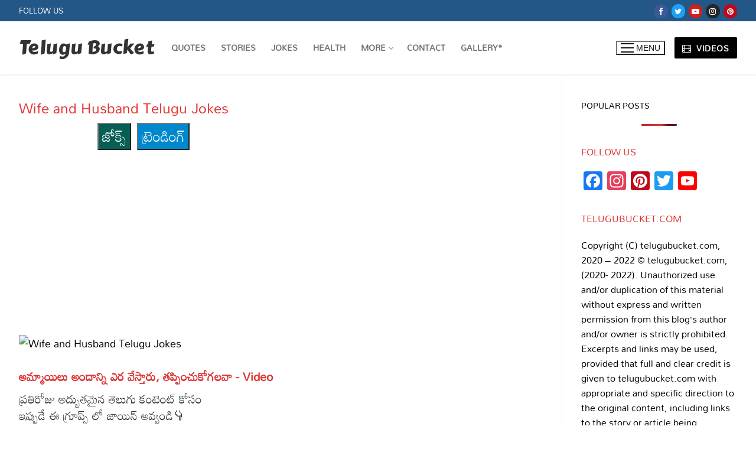

--- FILE ---
content_type: text/html; charset=UTF-8
request_url: https://telugubucket.com/best-telugu-jokes-2/vector-illustration-of-a-husband-and-wife-arguing/
body_size: 37795
content:
<!doctype html>
<html lang="en-US" prefix="og: https://ogp.me/ns#">
<head>
	<meta charset="UTF-8">
	<meta name="viewport" content="width=device-width, initial-scale=1, maximum-scale=10.0, user-scalable=yes">
	<link rel="profile" href="http://gmpg.org/xfn/11">
	<meta name="google-site-verification" content="dWaSVTelDgc7UfC2z9IZnh4l2o2OFFv1NpxgUZCEj_0" />
		<style>img:is([sizes="auto" i], [sizes^="auto," i]) { contain-intrinsic-size: 3000px 1500px }</style>
	
<!-- Search Engine Optimization by Rank Math - https://rankmath.com/ -->
<title>Wife and Husband Telugu Jokes</title>
<meta name="description" content="vector illustration of a husband and wife arguing"/>
<meta name="robots" content="follow, index, max-snippet:-1, max-video-preview:-1, max-image-preview:large"/>
<link rel="canonical" href="https://telugubucket.com/best-telugu-jokes-2/vector-illustration-of-a-husband-and-wife-arguing/" />
<meta property="og:locale" content="en_US" />
<meta property="og:type" content="article" />
<meta property="og:title" content="Wife and Husband Telugu Jokes" />
<meta property="og:description" content="vector illustration of a husband and wife arguing" />
<meta property="og:url" content="https://telugubucket.com/best-telugu-jokes-2/vector-illustration-of-a-husband-and-wife-arguing/" />
<meta property="og:site_name" content="Telugu Bucket" />
<meta property="article:publisher" content="https://www.facebook.com/TeluguBucket/" />
<meta property="og:updated_time" content="2022-02-13T19:13:22+05:30" />
<meta property="og:image" content="https://telugubucket.com/wp-content/uploads/2021/08/istockphoto-871182052-170667a.jpg" />
<meta property="og:image:secure_url" content="https://telugubucket.com/wp-content/uploads/2021/08/istockphoto-871182052-170667a.jpg" />
<meta property="og:image:width" content="532" />
<meta property="og:image:height" content="325" />
<meta property="og:image:alt" content="Wife and Husband Telugu Jokes" />
<meta property="og:image:type" content="image/jpeg" />
<meta name="twitter:card" content="summary_large_image" />
<meta name="twitter:title" content="Wife and Husband Telugu Jokes" />
<meta name="twitter:description" content="vector illustration of a husband and wife arguing" />
<meta name="twitter:site" content="@TeluguBucket" />
<meta name="twitter:creator" content="@Aruna" />
<meta name="twitter:image" content="https://telugubucket.com/wp-content/uploads/2021/08/istockphoto-871182052-170667a.jpg" />
<!-- /Rank Math WordPress SEO plugin -->

<link rel='dns-prefetch' href='//static.addtoany.com' />
<link rel='dns-prefetch' href='//fonts.googleapis.com' />
<link href='https://fonts.gstatic.com' crossorigin rel='preconnect' />
<link rel="alternate" type="application/rss+xml" title="Telugu Bucket &raquo; Feed" href="https://telugubucket.com/feed/" />
<link rel="alternate" type="application/rss+xml" title="Telugu Bucket &raquo; Comments Feed" href="https://telugubucket.com/comments/feed/" />
<script type="text/javascript" id="wpp-js" src="https://telugubucket.com/wp-content/plugins/wordpress-popular-posts/assets/js/wpp.min.js?ver=7.3.6" data-sampling="0" data-sampling-rate="100" data-api-url="https://telugubucket.com/wp-json/wordpress-popular-posts" data-post-id="4200" data-token="99d0b7b8a6" data-lang="0" data-debug="0"></script>
<link rel="alternate" type="application/rss+xml" title="Telugu Bucket &raquo; Wife and Husband Telugu Jokes Comments Feed" href="https://telugubucket.com/best-telugu-jokes-2/vector-illustration-of-a-husband-and-wife-arguing/feed/" />
<script type="text/javascript">
/* <![CDATA[ */
window._wpemojiSettings = {"baseUrl":"https:\/\/s.w.org\/images\/core\/emoji\/16.0.1\/72x72\/","ext":".png","svgUrl":"https:\/\/s.w.org\/images\/core\/emoji\/16.0.1\/svg\/","svgExt":".svg","source":{"concatemoji":"https:\/\/telugubucket.com\/wp-includes\/js\/wp-emoji-release.min.js?ver=6.8.3"}};
/*! This file is auto-generated */
!function(s,n){var o,i,e;function c(e){try{var t={supportTests:e,timestamp:(new Date).valueOf()};sessionStorage.setItem(o,JSON.stringify(t))}catch(e){}}function p(e,t,n){e.clearRect(0,0,e.canvas.width,e.canvas.height),e.fillText(t,0,0);var t=new Uint32Array(e.getImageData(0,0,e.canvas.width,e.canvas.height).data),a=(e.clearRect(0,0,e.canvas.width,e.canvas.height),e.fillText(n,0,0),new Uint32Array(e.getImageData(0,0,e.canvas.width,e.canvas.height).data));return t.every(function(e,t){return e===a[t]})}function u(e,t){e.clearRect(0,0,e.canvas.width,e.canvas.height),e.fillText(t,0,0);for(var n=e.getImageData(16,16,1,1),a=0;a<n.data.length;a++)if(0!==n.data[a])return!1;return!0}function f(e,t,n,a){switch(t){case"flag":return n(e,"\ud83c\udff3\ufe0f\u200d\u26a7\ufe0f","\ud83c\udff3\ufe0f\u200b\u26a7\ufe0f")?!1:!n(e,"\ud83c\udde8\ud83c\uddf6","\ud83c\udde8\u200b\ud83c\uddf6")&&!n(e,"\ud83c\udff4\udb40\udc67\udb40\udc62\udb40\udc65\udb40\udc6e\udb40\udc67\udb40\udc7f","\ud83c\udff4\u200b\udb40\udc67\u200b\udb40\udc62\u200b\udb40\udc65\u200b\udb40\udc6e\u200b\udb40\udc67\u200b\udb40\udc7f");case"emoji":return!a(e,"\ud83e\udedf")}return!1}function g(e,t,n,a){var r="undefined"!=typeof WorkerGlobalScope&&self instanceof WorkerGlobalScope?new OffscreenCanvas(300,150):s.createElement("canvas"),o=r.getContext("2d",{willReadFrequently:!0}),i=(o.textBaseline="top",o.font="600 32px Arial",{});return e.forEach(function(e){i[e]=t(o,e,n,a)}),i}function t(e){var t=s.createElement("script");t.src=e,t.defer=!0,s.head.appendChild(t)}"undefined"!=typeof Promise&&(o="wpEmojiSettingsSupports",i=["flag","emoji"],n.supports={everything:!0,everythingExceptFlag:!0},e=new Promise(function(e){s.addEventListener("DOMContentLoaded",e,{once:!0})}),new Promise(function(t){var n=function(){try{var e=JSON.parse(sessionStorage.getItem(o));if("object"==typeof e&&"number"==typeof e.timestamp&&(new Date).valueOf()<e.timestamp+604800&&"object"==typeof e.supportTests)return e.supportTests}catch(e){}return null}();if(!n){if("undefined"!=typeof Worker&&"undefined"!=typeof OffscreenCanvas&&"undefined"!=typeof URL&&URL.createObjectURL&&"undefined"!=typeof Blob)try{var e="postMessage("+g.toString()+"("+[JSON.stringify(i),f.toString(),p.toString(),u.toString()].join(",")+"));",a=new Blob([e],{type:"text/javascript"}),r=new Worker(URL.createObjectURL(a),{name:"wpTestEmojiSupports"});return void(r.onmessage=function(e){c(n=e.data),r.terminate(),t(n)})}catch(e){}c(n=g(i,f,p,u))}t(n)}).then(function(e){for(var t in e)n.supports[t]=e[t],n.supports.everything=n.supports.everything&&n.supports[t],"flag"!==t&&(n.supports.everythingExceptFlag=n.supports.everythingExceptFlag&&n.supports[t]);n.supports.everythingExceptFlag=n.supports.everythingExceptFlag&&!n.supports.flag,n.DOMReady=!1,n.readyCallback=function(){n.DOMReady=!0}}).then(function(){return e}).then(function(){var e;n.supports.everything||(n.readyCallback(),(e=n.source||{}).concatemoji?t(e.concatemoji):e.wpemoji&&e.twemoji&&(t(e.twemoji),t(e.wpemoji)))}))}((window,document),window._wpemojiSettings);
/* ]]> */
</script>

<link rel='stylesheet' id='ts-poll-block-css' href='https://telugubucket.com/wp-content/plugins/poll-wp/admin/css/block.css?ver=6.8.3' type='text/css' media='all' />
<style id='wp-emoji-styles-inline-css' type='text/css'>

	img.wp-smiley, img.emoji {
		display: inline !important;
		border: none !important;
		box-shadow: none !important;
		height: 1em !important;
		width: 1em !important;
		margin: 0 0.07em !important;
		vertical-align: -0.1em !important;
		background: none !important;
		padding: 0 !important;
	}
</style>
<link rel='stylesheet' id='wp-block-library-css' href='https://telugubucket.com/wp-includes/css/dist/block-library/style.min.css?ver=6.8.3' type='text/css' media='all' />
<style id='classic-theme-styles-inline-css' type='text/css'>
/*! This file is auto-generated */
.wp-block-button__link{color:#fff;background-color:#32373c;border-radius:9999px;box-shadow:none;text-decoration:none;padding:calc(.667em + 2px) calc(1.333em + 2px);font-size:1.125em}.wp-block-file__button{background:#32373c;color:#fff;text-decoration:none}
</style>
<style id='global-styles-inline-css' type='text/css'>
:root{--wp--preset--aspect-ratio--square: 1;--wp--preset--aspect-ratio--4-3: 4/3;--wp--preset--aspect-ratio--3-4: 3/4;--wp--preset--aspect-ratio--3-2: 3/2;--wp--preset--aspect-ratio--2-3: 2/3;--wp--preset--aspect-ratio--16-9: 16/9;--wp--preset--aspect-ratio--9-16: 9/16;--wp--preset--color--black: #000000;--wp--preset--color--cyan-bluish-gray: #abb8c3;--wp--preset--color--white: #ffffff;--wp--preset--color--pale-pink: #f78da7;--wp--preset--color--vivid-red: #cf2e2e;--wp--preset--color--luminous-vivid-orange: #ff6900;--wp--preset--color--luminous-vivid-amber: #fcb900;--wp--preset--color--light-green-cyan: #7bdcb5;--wp--preset--color--vivid-green-cyan: #00d084;--wp--preset--color--pale-cyan-blue: #8ed1fc;--wp--preset--color--vivid-cyan-blue: #0693e3;--wp--preset--color--vivid-purple: #9b51e0;--wp--preset--gradient--vivid-cyan-blue-to-vivid-purple: linear-gradient(135deg,rgba(6,147,227,1) 0%,rgb(155,81,224) 100%);--wp--preset--gradient--light-green-cyan-to-vivid-green-cyan: linear-gradient(135deg,rgb(122,220,180) 0%,rgb(0,208,130) 100%);--wp--preset--gradient--luminous-vivid-amber-to-luminous-vivid-orange: linear-gradient(135deg,rgba(252,185,0,1) 0%,rgba(255,105,0,1) 100%);--wp--preset--gradient--luminous-vivid-orange-to-vivid-red: linear-gradient(135deg,rgba(255,105,0,1) 0%,rgb(207,46,46) 100%);--wp--preset--gradient--very-light-gray-to-cyan-bluish-gray: linear-gradient(135deg,rgb(238,238,238) 0%,rgb(169,184,195) 100%);--wp--preset--gradient--cool-to-warm-spectrum: linear-gradient(135deg,rgb(74,234,220) 0%,rgb(151,120,209) 20%,rgb(207,42,186) 40%,rgb(238,44,130) 60%,rgb(251,105,98) 80%,rgb(254,248,76) 100%);--wp--preset--gradient--blush-light-purple: linear-gradient(135deg,rgb(255,206,236) 0%,rgb(152,150,240) 100%);--wp--preset--gradient--blush-bordeaux: linear-gradient(135deg,rgb(254,205,165) 0%,rgb(254,45,45) 50%,rgb(107,0,62) 100%);--wp--preset--gradient--luminous-dusk: linear-gradient(135deg,rgb(255,203,112) 0%,rgb(199,81,192) 50%,rgb(65,88,208) 100%);--wp--preset--gradient--pale-ocean: linear-gradient(135deg,rgb(255,245,203) 0%,rgb(182,227,212) 50%,rgb(51,167,181) 100%);--wp--preset--gradient--electric-grass: linear-gradient(135deg,rgb(202,248,128) 0%,rgb(113,206,126) 100%);--wp--preset--gradient--midnight: linear-gradient(135deg,rgb(2,3,129) 0%,rgb(40,116,252) 100%);--wp--preset--font-size--small: 13px;--wp--preset--font-size--medium: 20px;--wp--preset--font-size--large: 36px;--wp--preset--font-size--x-large: 42px;--wp--preset--font-family--mandali: Mandali;--wp--preset--spacing--20: 0.44rem;--wp--preset--spacing--30: 0.67rem;--wp--preset--spacing--40: 1rem;--wp--preset--spacing--50: 1.5rem;--wp--preset--spacing--60: 2.25rem;--wp--preset--spacing--70: 3.38rem;--wp--preset--spacing--80: 5.06rem;--wp--preset--shadow--natural: 6px 6px 9px rgba(0, 0, 0, 0.2);--wp--preset--shadow--deep: 12px 12px 50px rgba(0, 0, 0, 0.4);--wp--preset--shadow--sharp: 6px 6px 0px rgba(0, 0, 0, 0.2);--wp--preset--shadow--outlined: 6px 6px 0px -3px rgba(255, 255, 255, 1), 6px 6px rgba(0, 0, 0, 1);--wp--preset--shadow--crisp: 6px 6px 0px rgba(0, 0, 0, 1);}:where(.is-layout-flex){gap: 0.5em;}:where(.is-layout-grid){gap: 0.5em;}body .is-layout-flex{display: flex;}.is-layout-flex{flex-wrap: wrap;align-items: center;}.is-layout-flex > :is(*, div){margin: 0;}body .is-layout-grid{display: grid;}.is-layout-grid > :is(*, div){margin: 0;}:where(.wp-block-columns.is-layout-flex){gap: 2em;}:where(.wp-block-columns.is-layout-grid){gap: 2em;}:where(.wp-block-post-template.is-layout-flex){gap: 1.25em;}:where(.wp-block-post-template.is-layout-grid){gap: 1.25em;}.has-black-color{color: var(--wp--preset--color--black) !important;}.has-cyan-bluish-gray-color{color: var(--wp--preset--color--cyan-bluish-gray) !important;}.has-white-color{color: var(--wp--preset--color--white) !important;}.has-pale-pink-color{color: var(--wp--preset--color--pale-pink) !important;}.has-vivid-red-color{color: var(--wp--preset--color--vivid-red) !important;}.has-luminous-vivid-orange-color{color: var(--wp--preset--color--luminous-vivid-orange) !important;}.has-luminous-vivid-amber-color{color: var(--wp--preset--color--luminous-vivid-amber) !important;}.has-light-green-cyan-color{color: var(--wp--preset--color--light-green-cyan) !important;}.has-vivid-green-cyan-color{color: var(--wp--preset--color--vivid-green-cyan) !important;}.has-pale-cyan-blue-color{color: var(--wp--preset--color--pale-cyan-blue) !important;}.has-vivid-cyan-blue-color{color: var(--wp--preset--color--vivid-cyan-blue) !important;}.has-vivid-purple-color{color: var(--wp--preset--color--vivid-purple) !important;}.has-black-background-color{background-color: var(--wp--preset--color--black) !important;}.has-cyan-bluish-gray-background-color{background-color: var(--wp--preset--color--cyan-bluish-gray) !important;}.has-white-background-color{background-color: var(--wp--preset--color--white) !important;}.has-pale-pink-background-color{background-color: var(--wp--preset--color--pale-pink) !important;}.has-vivid-red-background-color{background-color: var(--wp--preset--color--vivid-red) !important;}.has-luminous-vivid-orange-background-color{background-color: var(--wp--preset--color--luminous-vivid-orange) !important;}.has-luminous-vivid-amber-background-color{background-color: var(--wp--preset--color--luminous-vivid-amber) !important;}.has-light-green-cyan-background-color{background-color: var(--wp--preset--color--light-green-cyan) !important;}.has-vivid-green-cyan-background-color{background-color: var(--wp--preset--color--vivid-green-cyan) !important;}.has-pale-cyan-blue-background-color{background-color: var(--wp--preset--color--pale-cyan-blue) !important;}.has-vivid-cyan-blue-background-color{background-color: var(--wp--preset--color--vivid-cyan-blue) !important;}.has-vivid-purple-background-color{background-color: var(--wp--preset--color--vivid-purple) !important;}.has-black-border-color{border-color: var(--wp--preset--color--black) !important;}.has-cyan-bluish-gray-border-color{border-color: var(--wp--preset--color--cyan-bluish-gray) !important;}.has-white-border-color{border-color: var(--wp--preset--color--white) !important;}.has-pale-pink-border-color{border-color: var(--wp--preset--color--pale-pink) !important;}.has-vivid-red-border-color{border-color: var(--wp--preset--color--vivid-red) !important;}.has-luminous-vivid-orange-border-color{border-color: var(--wp--preset--color--luminous-vivid-orange) !important;}.has-luminous-vivid-amber-border-color{border-color: var(--wp--preset--color--luminous-vivid-amber) !important;}.has-light-green-cyan-border-color{border-color: var(--wp--preset--color--light-green-cyan) !important;}.has-vivid-green-cyan-border-color{border-color: var(--wp--preset--color--vivid-green-cyan) !important;}.has-pale-cyan-blue-border-color{border-color: var(--wp--preset--color--pale-cyan-blue) !important;}.has-vivid-cyan-blue-border-color{border-color: var(--wp--preset--color--vivid-cyan-blue) !important;}.has-vivid-purple-border-color{border-color: var(--wp--preset--color--vivid-purple) !important;}.has-vivid-cyan-blue-to-vivid-purple-gradient-background{background: var(--wp--preset--gradient--vivid-cyan-blue-to-vivid-purple) !important;}.has-light-green-cyan-to-vivid-green-cyan-gradient-background{background: var(--wp--preset--gradient--light-green-cyan-to-vivid-green-cyan) !important;}.has-luminous-vivid-amber-to-luminous-vivid-orange-gradient-background{background: var(--wp--preset--gradient--luminous-vivid-amber-to-luminous-vivid-orange) !important;}.has-luminous-vivid-orange-to-vivid-red-gradient-background{background: var(--wp--preset--gradient--luminous-vivid-orange-to-vivid-red) !important;}.has-very-light-gray-to-cyan-bluish-gray-gradient-background{background: var(--wp--preset--gradient--very-light-gray-to-cyan-bluish-gray) !important;}.has-cool-to-warm-spectrum-gradient-background{background: var(--wp--preset--gradient--cool-to-warm-spectrum) !important;}.has-blush-light-purple-gradient-background{background: var(--wp--preset--gradient--blush-light-purple) !important;}.has-blush-bordeaux-gradient-background{background: var(--wp--preset--gradient--blush-bordeaux) !important;}.has-luminous-dusk-gradient-background{background: var(--wp--preset--gradient--luminous-dusk) !important;}.has-pale-ocean-gradient-background{background: var(--wp--preset--gradient--pale-ocean) !important;}.has-electric-grass-gradient-background{background: var(--wp--preset--gradient--electric-grass) !important;}.has-midnight-gradient-background{background: var(--wp--preset--gradient--midnight) !important;}.has-small-font-size{font-size: var(--wp--preset--font-size--small) !important;}.has-medium-font-size{font-size: var(--wp--preset--font-size--medium) !important;}.has-large-font-size{font-size: var(--wp--preset--font-size--large) !important;}.has-x-large-font-size{font-size: var(--wp--preset--font-size--x-large) !important;}.has-mandali-font-family{font-family: var(--wp--preset--font-family--mandali) !important;}
:where(.wp-block-post-template.is-layout-flex){gap: 1.25em;}:where(.wp-block-post-template.is-layout-grid){gap: 1.25em;}
:where(.wp-block-columns.is-layout-flex){gap: 2em;}:where(.wp-block-columns.is-layout-grid){gap: 2em;}
:root :where(.wp-block-pullquote){font-size: 1.5em;line-height: 1.6;}
</style>
<link rel='stylesheet' id='email-subscribers-css' href='https://telugubucket.com/wp-content/plugins/email-subscribers/lite/public/css/email-subscribers-public.css?ver=5.9.11' type='text/css' media='all' />
<link rel='stylesheet' id='ts-poll-public-css' href='https://telugubucket.com/wp-content/plugins/poll-wp/public/css/ts_poll-public.css?ver=2.5.3' type='text/css' media='all' />
<link rel='stylesheet' id='ts-poll-fonts-css' href='https://telugubucket.com/wp-content/plugins/poll-wp/fonts/ts_poll-fonts.css?ver=2.5.3' type='text/css' media='all' />
<link rel='stylesheet' id='theme.css-css' href='https://telugubucket.com/wp-content/plugins/popup-builder/public/css/theme.css?ver=4.4.2' type='text/css' media='all' />
<link rel='stylesheet' id='wordpress-popular-posts-css-css' href='https://telugubucket.com/wp-content/plugins/wordpress-popular-posts/assets/css/wpp.css?ver=7.3.6' type='text/css' media='all' />
<link rel='stylesheet' id='wpra_front_css-css' href='https://telugubucket.com/wp-content/plugins/wp-reactions-lite/assets/css/front.css?v=1.3.10&#038;ver=6.8.3' type='text/css' media='all' />
<link rel='stylesheet' id='wpra_common_css-css' href='https://telugubucket.com/wp-content/plugins/wp-reactions-lite/assets/css/common.css?v=1.3.10&#038;ver=6.8.3' type='text/css' media='all' />
<link rel='stylesheet' id='addtoany-css' href='https://telugubucket.com/wp-content/plugins/add-to-any/addtoany.min.css?ver=1.16' type='text/css' media='all' />
<link rel='stylesheet' id='font-awesome-css' href='https://telugubucket.com/wp-content/themes/customify/assets/fonts/font-awesome/css/font-awesome.min.css?ver=5.0.0' type='text/css' media='all' />
<link rel='stylesheet' id='customify-google-font-css' href='//fonts.googleapis.com/css?family=Suravaram%3A400%7CCarter+One%3A400&#038;display=swap&#038;ver=0.4.11' type='text/css' media='all' />
<link rel='stylesheet' id='customify-style-css' href='https://telugubucket.com/wp-content/themes/customify/style.min.css?ver=0.4.11' type='text/css' media='all' />
<style id='customify-style-inline-css' type='text/css'>
.customify-container, .layout-contained, .site-framed .site, .site-boxed .site { max-width: 1350px; } .main-layout-content .entry-content > .alignwide { width: calc( 1350px - 4em ); max-width: 100vw;  }#blog-posts .posts-layout .entry-media {border-radius: 10px;}#blog-posts .entry-meta .sep {margin-left: calc( 0px / 2 ); margin-right: calc( 0px / 2 );}#blog-posts .entry-readmore a {font-size: 16px;}#blog-posts .entry-readmore a  {color: #ffffff; text-decoration-color: #ffffff;background-color: #dd3333;border-style: none;} .header-top .header--row-inner,body:not(.fl-builder-edit) .button,body:not(.fl-builder-edit) button:not(.menu-mobile-toggle, .components-button, .customize-partial-edit-shortcut-button),body:not(.fl-builder-edit) input[type="button"]:not(.ed_button),button.button,input[type="button"]:not(.ed_button, .components-button, .customize-partial-edit-shortcut-button),input[type="reset"]:not(.components-button, .customize-partial-edit-shortcut-button),input[type="submit"]:not(.components-button, .customize-partial-edit-shortcut-button),.pagination .nav-links > *:hover,.pagination .nav-links span,.nav-menu-desktop.style-full-height .primary-menu-ul > li.current-menu-item > a,.nav-menu-desktop.style-full-height .primary-menu-ul > li.current-menu-ancestor > a,.nav-menu-desktop.style-full-height .primary-menu-ul > li > a:hover,.posts-layout .readmore-button:hover{    background-color: #dd3333;}.posts-layout .readmore-button {color: #dd3333;}.pagination .nav-links > *:hover,.pagination .nav-links span,.entry-single .tags-links a:hover,.entry-single .cat-links a:hover,.posts-layout .readmore-button,.posts-layout .readmore-button:hover{    border-color: #dd3333;}.customify-builder-btn{    background-color: #000000;}body{    color: #000000;}abbr, acronym {    border-bottom-color: #000000;}a                {                    color: #000000;}a:hover,a:focus,.link-meta:hover, .link-meta a:hover{    color: #111111;}h2 + h3,.comments-area h2 + .comments-title,.h2 + h3,.comments-area .h2 + .comments-title,.page-breadcrumb {    border-top-color: #eaecee;}blockquote,.site-content .widget-area .menu li.current-menu-item > a:before{    border-left-color: #eaecee;}@media screen and (min-width: 64em) {    .comment-list .children li.comment {        border-left-color: #eaecee;    }    .comment-list .children li.comment:after {        background-color: #eaecee;    }}.page-titlebar, .page-breadcrumb,.posts-layout .entry-inner {    border-bottom-color: #eaecee;}.header-search-form .search-field,.entry-content .page-links a,.header-search-modal,.pagination .nav-links > *,.entry-footer .tags-links a, .entry-footer .cat-links a,.search .content-area article,.site-content .widget-area .menu li.current-menu-item > a,.posts-layout .entry-inner,.post-navigation .nav-links,article.comment .comment-meta,.widget-area .widget_pages li a, .widget-area .widget_categories li a, .widget-area .widget_archive li a, .widget-area .widget_meta li a, .widget-area .widget_nav_menu li a, .widget-area .widget_product_categories li a, .widget-area .widget_recent_entries li a, .widget-area .widget_rss li a,.widget-area .widget_recent_comments li{    border-color: #eaecee;}.header-search-modal::before {    border-top-color: #eaecee;    border-left-color: #eaecee;}@media screen and (min-width: 48em) {    .content-sidebar.sidebar_vertical_border .content-area {        border-right-color: #eaecee;    }    .sidebar-content.sidebar_vertical_border .content-area {        border-left-color: #eaecee;    }    .sidebar-sidebar-content.sidebar_vertical_border .sidebar-primary {        border-right-color: #eaecee;    }    .sidebar-sidebar-content.sidebar_vertical_border .sidebar-secondary {        border-right-color: #eaecee;    }    .content-sidebar-sidebar.sidebar_vertical_border .sidebar-primary {        border-left-color: #eaecee;    }    .content-sidebar-sidebar.sidebar_vertical_border .sidebar-secondary {        border-left-color: #eaecee;    }    .sidebar-content-sidebar.sidebar_vertical_border .content-area {        border-left-color: #eaecee;        border-right-color: #eaecee;    }    .sidebar-content-sidebar.sidebar_vertical_border .content-area {        border-left-color: #eaecee;        border-right-color: #eaecee;    }}article.comment .comment-post-author {background: #6d6d6d;}.pagination .nav-links > *,.link-meta,.link-meta a,.color-meta,.entry-single .tags-links:before,.entry-single .cats-links:before{    color: #6d6d6d;}h1, h2, h3, h4, h5, h6 { color: #dd3333;}.site-content .widget-title { color: #dd3333;}body {font-family: "Suravaram";font-weight: normal;font-size: 16px;}.site-branding .site-title, .site-branding .site-title a {font-family: "Carter One";font-weight: normal;text-transform: capitalize;font-size: 32px;}.entry-content h1, .wp-block h1, .entry-single .entry-title {font-size: 34px;}.entry-content h2, .wp-block h2 {font-size: 30px;}.entry-content h3, .wp-block h3 {font-size: 18px;}.entry-content h4, .wp-block h4 {font-size: 18px;}.entry-content h5, .wp-block h5 {font-size: 18px;}.entry-content h6, .wp-block h6 {font-size: 18px;}#page-cover {background-image: url("https://telugubucket.com/wp-content/uploads/2021/08/istockphoto-871182052-170667a.jpg");}.sub-menu .li-duplicator {display:none !important;}.header--row:not(.header--transparent) .menu-mobile-toggle {color: rgba(0,0,0,0.9);}.header--row:not(.header--transparent) .menu-mobile-toggle:hover {color: #000000;}.header-search_icon-item .header-search-modal  {border-style: solid;} .header-search_icon-item .search-field  {border-style: solid;} .dark-mode .header-search_box-item .search-form-fields, .header-search_box-item .search-form-fields  {border-style: solid;} .site-content .content-area  {background-color: #FFFFFF;} /* CSS for desktop */#page-cover .page-cover-inner {min-height: 300px;}.header--row.header-top .customify-grid, .header--row.header-top .style-full-height .primary-menu-ul > li > a {min-height: 36px;}.header--row.header-main .customify-grid, .header--row.header-main .style-full-height .primary-menu-ul > li > a {min-height: 90px;}.header--row.header-bottom .customify-grid, .header--row.header-bottom .style-full-height .primary-menu-ul > li > a {min-height: 55px;}.header--row .builder-first--nav-icon {text-align: right;}.header-search_icon-item .search-submit {margin-left: -40px;}.header-search_box-item .search-submit{margin-left: -40px;} .header-search_box-item .woo_bootster_search .search-submit{margin-left: -40px;} .header-search_box-item .header-search-form button.search-submit{margin-left:-40px;}.header--row .builder-first--primary-menu {text-align: right;}/* CSS for tablet */@media screen and (max-width: 1024px) { #page-cover .page-cover-inner {min-height: 250px;}.header--row .builder-first--nav-icon {text-align: right;}.header-search_icon-item .search-submit {margin-left: -40px;}.header-search_box-item .search-submit{margin-left: -40px;} .header-search_box-item .woo_bootster_search .search-submit{margin-left: -40px;} .header-search_box-item .header-search-form button.search-submit{margin-left:-40px;} }/* CSS for mobile */@media screen and (max-width: 568px) { .site-branding .site-title, .site-branding .site-title a {font-size: 30px;}.entry-content h1, .wp-block h1, .entry-single .entry-title {font-size: 22px;}.entry-content h2, .wp-block h2 {font-size: 18px;}#page-cover .page-cover-inner {min-height: 200px;}.header--row.header-top .customify-grid, .header--row.header-top .style-full-height .primary-menu-ul > li > a {min-height: 33px;}.header--row .builder-first--nav-icon {text-align: right;}.header-search_icon-item .search-submit {margin-left: -40px;}.header-search_box-item .search-submit{margin-left: -40px;} .header-search_box-item .woo_bootster_search .search-submit{margin-left: -40px;} .header-search_box-item .header-search-form button.search-submit{margin-left:-40px;} }
</style>
<script type="text/javascript" id="addtoany-core-js-before">
/* <![CDATA[ */
window.a2a_config=window.a2a_config||{};a2a_config.callbacks=[];a2a_config.overlays=[];a2a_config.templates={};
/* ]]> */
</script>
<script type="text/javascript" defer src="https://static.addtoany.com/menu/page.js" id="addtoany-core-js"></script>
<script type="text/javascript" src="https://telugubucket.com/wp-includes/js/jquery/jquery.min.js?ver=3.7.1" id="jquery-core-js"></script>
<script type="text/javascript" src="https://telugubucket.com/wp-includes/js/jquery/jquery-migrate.min.js?ver=3.4.1" id="jquery-migrate-js"></script>
<script type="text/javascript" defer src="https://telugubucket.com/wp-content/plugins/add-to-any/addtoany.min.js?ver=1.1" id="addtoany-jquery-js"></script>
<script type="text/javascript" src="https://telugubucket.com/wp-content/plugins/poll-wp/public/js/vue.js?ver=2.5.3" id="ts-poll-vue-js"></script>
<script type="text/javascript" id="ts-poll-public-js-extra">
/* <![CDATA[ */
var tsPollData = {"root_url":"https:\/\/telugubucket.com\/wp-json\/","nonce":"99d0b7b8a6"};
/* ]]> */
</script>
<script type="text/javascript" src="https://telugubucket.com/wp-content/plugins/poll-wp/public/js/ts_poll-public.js?ver=2.5.3" id="ts-poll-public-js"></script>
<script type="text/javascript" id="Popup.js-js-before">
/* <![CDATA[ */
var sgpbPublicUrl = "https:\/\/telugubucket.com\/wp-content\/plugins\/popup-builder\/public\/";
var SGPB_JS_LOCALIZATION = {"imageSupportAlertMessage":"Only image files supported","pdfSupportAlertMessage":"Only pdf files supported","areYouSure":"Are you sure?","addButtonSpinner":"L","audioSupportAlertMessage":"Only audio files supported (e.g.: mp3, wav, m4a, ogg)","publishPopupBeforeElementor":"Please, publish the popup before starting to use Elementor with it!","publishPopupBeforeDivi":"Please, publish the popup before starting to use Divi Builder with it!","closeButtonAltText":"Close"};
/* ]]> */
</script>
<script type="text/javascript" src="https://telugubucket.com/wp-content/plugins/popup-builder/public/js/Popup.js?ver=4.4.2" id="Popup.js-js"></script>
<script type="text/javascript" src="https://telugubucket.com/wp-content/plugins/popup-builder/public/js/PopupConfig.js?ver=4.4.2" id="PopupConfig.js-js"></script>
<script type="text/javascript" id="PopupBuilder.js-js-before">
/* <![CDATA[ */
var SGPB_POPUP_PARAMS = {"popupTypeAgeRestriction":"ageRestriction","defaultThemeImages":{"1":"https:\/\/telugubucket.com\/wp-content\/plugins\/popup-builder\/public\/img\/theme_1\/close.png","2":"https:\/\/telugubucket.com\/wp-content\/plugins\/popup-builder\/public\/img\/theme_2\/close.png","3":"https:\/\/telugubucket.com\/wp-content\/plugins\/popup-builder\/public\/img\/theme_3\/close.png","5":"https:\/\/telugubucket.com\/wp-content\/plugins\/popup-builder\/public\/img\/theme_5\/close.png","6":"https:\/\/telugubucket.com\/wp-content\/plugins\/popup-builder\/public\/img\/theme_6\/close.png"},"homePageUrl":"https:\/\/telugubucket.com\/","isPreview":false,"convertedIdsReverse":[],"dontShowPopupExpireTime":365,"conditionalJsClasses":[],"disableAnalyticsGeneral":false};
var SGPB_JS_PACKAGES = {"packages":{"current":1,"free":1,"silver":2,"gold":3,"platinum":4},"extensions":{"geo-targeting":false,"advanced-closing":false}};
var SGPB_JS_PARAMS = {"ajaxUrl":"https:\/\/telugubucket.com\/wp-admin\/admin-ajax.php","nonce":"917c95e53c"};
/* ]]> */
</script>
<script type="text/javascript" src="https://telugubucket.com/wp-content/plugins/popup-builder/public/js/PopupBuilder.js?ver=4.4.2" id="PopupBuilder.js-js"></script>
<link rel="https://api.w.org/" href="https://telugubucket.com/wp-json/" /><link rel="alternate" title="JSON" type="application/json" href="https://telugubucket.com/wp-json/wp/v2/media/4200" /><link rel="EditURI" type="application/rsd+xml" title="RSD" href="https://telugubucket.com/xmlrpc.php?rsd" />
<meta name="generator" content="WordPress 6.8.3" />
<link rel='shortlink' href='https://telugubucket.com/?p=4200' />
<link rel="alternate" title="oEmbed (JSON)" type="application/json+oembed" href="https://telugubucket.com/wp-json/oembed/1.0/embed?url=https%3A%2F%2Ftelugubucket.com%2Fbest-telugu-jokes-2%2Fvector-illustration-of-a-husband-and-wife-arguing%2F" />
<link rel="alternate" title="oEmbed (XML)" type="text/xml+oembed" href="https://telugubucket.com/wp-json/oembed/1.0/embed?url=https%3A%2F%2Ftelugubucket.com%2Fbest-telugu-jokes-2%2Fvector-illustration-of-a-husband-and-wife-arguing%2F&#038;format=xml" />
            <style id="wpp-loading-animation-styles">@-webkit-keyframes bgslide{from{background-position-x:0}to{background-position-x:-200%}}@keyframes bgslide{from{background-position-x:0}to{background-position-x:-200%}}.wpp-widget-block-placeholder,.wpp-shortcode-placeholder{margin:0 auto;width:60px;height:3px;background:#dd3737;background:linear-gradient(90deg,#dd3737 0%,#571313 10%,#dd3737 100%);background-size:200% auto;border-radius:3px;-webkit-animation:bgslide 1s infinite linear;animation:bgslide 1s infinite linear}</style>
            <link rel="icon" href="https://telugubucket.com/wp-content/uploads/2021/03/cropped-square-logo-Copy-32x32.png" sizes="32x32" />
<link rel="icon" href="https://telugubucket.com/wp-content/uploads/2021/03/cropped-square-logo-Copy-192x192.png" sizes="192x192" />
<link rel="apple-touch-icon" href="https://telugubucket.com/wp-content/uploads/2021/03/cropped-square-logo-Copy-180x180.png" />
<meta name="msapplication-TileImage" content="https://telugubucket.com/wp-content/uploads/2021/03/cropped-square-logo-Copy-270x270.png" />
		<style type="text/css" id="wp-custom-css">
			.protect_alert {
    width: 200px!important;
    height: 30px!important;
	}
	
	.protect_alert_word {
	    width: 200px!important;
    height: 30px!important;
	}

.sgpb-content{
	height: 260px!important;
}
.ts_poll_attachment{
	height: 80px!important;
  width: 80px!important;
}
.code-block-3-custom{
	padding: 10px;
    background: #b1fffb;
    font-size: 18px;
    line-height: 34px;
}
.has-background {
	padding: 0.5em 1em!important;
}

.single-post .entry-content a {
	text-decoration: underline;
	color: #e43333;
/* 	font-weight: 600; */
}
input[type=email], input[type=text] {
	width:90%!important;
}
.single-post .entry-content a:hover {
	text-decoration: underline!important;
	cursor: pointer;
}
.entry-content ol, .entry-content ul {
	margin: 0.5em auto!important;
	margin-bottom:1.5em!important;
}
.single-post .entry-content a {
	text-decoration: none!important;
	font-family: Mandali!important;
}
.addtoany_share_save_container{
	text-align: center;
}
.crp_related {
	text-align: center;
}
.crp_related ul {
		margin-top:0px;
}
.crp_related.crp-rounded-thumbs ul{
			margin-left: 32%!important;
}
.crp_link {	 
		margin: 5px;
    border-radius: 10px!important;
}
.crp_title{
		color: #e43333;
		font-size: 18px;
}
.buttonWhat {
	width: 168px;
	line-height: 1.7!important;
}
.buttonWhat a {
  color: white;
	font-family: "Mandali";
	font-weight: 500; 
	font-size: 24px;
	text-decoration: none!important;
}
.buttonWhatTop a {
  color: white;
	text-align: center;
}
.entry-title {
	font-size: 24px!important;
	color: #e43333;
}
.entry-content h2{
	font-size: 20px;
}
.entry-content p, ol, ul{
	font-size: 18px;
	line-height:1.8rem;
}
.category-cricket-sports-english p, ol, ul {
	font-size: 17px!important;
	color: #363636;
	line-height: 24px!important;
}
.category-cricket-sports-english li {
	margin-bottom: 14px;
}
.entry-content p, ol, ul{
	font-size: 18px;
	line-height:1.8rem;
	color: #363636;
}

/* .wp-block-image img {
	max-width: 60%;
} */
.entry-thumbnail img{
	margin-bottom: -30px;
}
.wp-block-quote p{
	 margin-bottom: 0px;
}
.has-pale-ocean-gradient-background{
    padding: 10px !important;
    text-align: center;
    margin: 1% 15%;
}
.has-pale-ocean-gradient-background a{
	color: black!important;
}
.code-block-15 {
	display: none;
}
.code-block-10{
	text-align:center;
}
.code-block-10 a{
	font-size: 24px;
	color: #d33;
	margin-bottom:0px;
	font-family:Mandali!important;
	text-decoration:underline;
}
.buttonWhat a{
	color: white!important;
}
.buttonWhat{
	width:100%;
}
.code-block-7{
	text-align: center;
}
.wpra-reactions-wrap{
	padding: 5px;
}
.post-navigation{
	display: none;
}
.wp-block-image {
	margin-bottom: 20px!important;
}
@media screen and (min-width: 340px) and (max-width: 767px) {
	h1 h2 {
		line-height:28px!important;
	}
	.customify-grid {
		min-height: 70px!important;
	}
	.buttonWhat{
		line-height: 0px!important;
		min-height: 1em!important;
		    padding: 0.8em 0.6em!important;
	}
	.entry-meta{
	    margin-bottom: 0em!important;
	}
	.content-area {
		padding-top: 1em!important;
		padding-bottom: 1em!important;
	}
	.sidebar-primary{
			padding-top: 1em!important;
		padding-bottom: 1em!important;
	}
	.custom-html-widget{
			font-size: 12px!important;
	}
	.wp-block-verse{
		font-family: mandali;
    margin: 0px;
    padding: 10px;
	}
}
//mobile
@media only screen and (max-width: 600px) {
	.crp_related.crp-rounded-thumbs ul{
		margin-top:0px;
		margin-left: 0%!important;
	}
	.entry-readmore{
		text-align:right;
	}
	.buttonWhat{
		width:100%;
	}
	.sidebar-primary{
		 padding-top: 0%!important;
	}
	#main {
		padding-bottom:0!important;
	}
	.site-title a{
		font-size: 28px!important;
	}
	.wp-block-image img {
		max-width: 100%;
	}
	.entry-thumbnail img{
		margin-bottom: -50px;
	}
	.code-block-15 {
		display: block;
		width: 100% !important;
		margin-left: 0%!important;
	}	
	#youtube-frame{
		height: 100!important;
	}
	.has-pale-ocean-gradient-background{
			padding: 0px;
			text-align: center;
			margin: 10px 0px;
	}
		.buttonWhatTop{
		width: 100%;
		line-height: 1.7!important;
	}
	.buttonWhatTop a {
		color: white;
	}
	.code-block-15 {
		display: block;
	}
}		</style>
			<!-- Fonts Plugin CSS - https://fontsplugin.com/ -->
	<style>
		/* Cached: March 13, 2025 at 7:30am */
/* telugu */
@font-face {
  font-family: 'Mandali';
  font-style: normal;
  font-weight: 400;
  font-display: swap;
  src: url(https://fonts.gstatic.com/s/mandali/v15/LhWlMVbYOfASNfNUZEI_Zcdc.woff2) format('woff2');
  unicode-range: U+0951-0952, U+0964-0965, U+0C00-0C7F, U+1CDA, U+1CF2, U+200C-200D, U+25CC;
}
/* latin */
@font-face {
  font-family: 'Mandali';
  font-style: normal;
  font-weight: 400;
  font-display: swap;
  src: url(https://fonts.gstatic.com/s/mandali/v15/LhWlMVbYOfASNfNUZF4_ZQ.woff2) format('woff2');
  unicode-range: U+0000-00FF, U+0131, U+0152-0153, U+02BB-02BC, U+02C6, U+02DA, U+02DC, U+0304, U+0308, U+0329, U+2000-206F, U+20AC, U+2122, U+2191, U+2193, U+2212, U+2215, U+FEFF, U+FFFD;
}

:root {
--font-base: Mandali;
--font-headings: Mandali;
}
body, #content, .entry-content, .post-content, .page-content, .post-excerpt, .entry-summary, .entry-excerpt, .widget-area, .widget, .sidebar, #sidebar, footer, .footer, #footer, .site-footer {
font-family: "Mandali";
 }
#site-title, .site-title, #site-title a, .site-title a, .entry-title, .entry-title a, h1, h2, h3, h4, h5, h6, .widget-title, .elementor-heading-title {
font-family: "Mandali";
 }
.entry-content, .entry-content p, .post-content, .page-content, .post-excerpt, .entry-summary, .entry-excerpt, .excerpt, .excerpt p, .type-post p, .type-page p, .wp-block-post-content, .wp-block-post-excerpt, .elementor, .elementor p {
font-family: "Mandali";
 }
.wp-block-post-title, .wp-block-post-title a, .entry-title, .entry-title a, .post-title, .post-title a, .page-title, .entry-content h1, #content h1, .type-post h1, .type-page h1, .elementor h1 {
font-family: "Mandali";
 }
.entry-content h2, .post-content h2, .page-content h2, #content h2, .type-post h2, .type-page h2, .elementor h2 {
font-family: "Mandali";
 }
.entry-content h3, .post-content h3, .page-content h3, #content h3, .type-post h3, .type-page h3, .elementor h3 {
font-family: "Mandali";
 }
.entry-content h4, .post-content h4, .page-content h4, #content h4, .type-post h4, .type-page h4, .elementor h4 {
font-family: "Mandali";
 }
.entry-content h5, .post-content h5, .page-content h5, #content h5, .type-post h5, .type-page h5, .elementor h5 {
font-family: "Mandali";
 }
.entry-content h6, .post-content h6, .page-content h6, #content h6, .type-post h6, .type-page h6, .elementor h6 {
font-family: "Mandali";
 }
.widget-title, .widget-area h1, .widget-area h2, .widget-area h3, .widget-area h4, .widget-area h5, .widget-area h6, #secondary h1, #secondary h2, #secondary h3, #secondary h4, #secondary h5, #secondary h6 {
font-family: "Mandali";
 }
.widget-area, .widget, .sidebar, #sidebar, #secondary {
font-family: "Mandali";
 }
	</style>
	<!-- Fonts Plugin CSS -->
	<style>
.ai-viewports                 {--ai: 1;}
.ai-viewport-3                { display: none !important;}
.ai-viewport-2                { display: none !important;}
.ai-viewport-1                { display: inherit !important;}
.ai-viewport-0                { display: none !important;}
@media (min-width: 768px) and (max-width: 979px) {
.ai-viewport-1                { display: none !important;}
.ai-viewport-2                { display: inherit !important;}
}
@media (max-width: 767px) {
.ai-viewport-1                { display: none !important;}
.ai-viewport-3                { display: inherit !important;}
}
</style>
	<!-- Global site tag (gtag.js) - Google Analytics -->
<script async src="https://www.googletagmanager.com/gtag/js?id=G-YVDXD2Y061"></script>
<script>
  window.dataLayer = window.dataLayer || [];
  function gtag(){dataLayer.push(arguments);}
  gtag('js', new Date());
  gtag('config', 'G-YVDXD2Y061');
</script>
</head>

<body class="attachment wp-singular attachment-template-default single single-attachment postid-4200 attachmentid-4200 attachment-jpeg wp-theme-customify content-sidebar main-layout-content-sidebar sidebar_vertical_border site-boxed menu_sidebar_dropdown">
<div id="page" class="site box-shadow">
	<a class="skip-link screen-reader-text" href="#site-content">Skip to content</a>
	<a class="close is-size-medium  close-panel close-sidebar-panel" href="#">
        <span class="hamburger hamburger--squeeze is-active">
            <span class="hamburger-box">
              <span class="hamburger-inner"><span class="screen-reader-text">Menu</span></span>
            </span>
        </span>
        <span class="screen-reader-text">Close</span>
        </a><header id="masthead" class="site-header header-v2"><div id="masthead-inner" class="site-header-inner">							<div  class="header-top header--row layout-contained"  id="cb-row--header-top"  data-row-id="top"  data-show-on="desktop">
								<div class="header--row-inner header-top-inner dark-mode">
									<div class="customify-container">
										<div class="customify-grid  cb-row--desktop hide-on-mobile hide-on-tablet customify-grid-middle"><div class="row-v2 row-v2-top no-center"><div class="col-v2 col-v2-left"><div class="item--inner builder-item--html" data-section="header_html" data-item-id="html" ><div class="builder-header-html-item item--html"><p>Follow us</p>
</div></div></div><div class="col-v2 col-v2-right"><div class="item--inner builder-item--social-icons" data-section="header_social_icons" data-item-id="social-icons" ><ul class="header-social-icons customify-builder-social-icons color-default"><li><a class="social-icon-facebook shape-circle" rel="nofollow noopener" target="_blank" href="https://www.facebook.com/TeluguBucket" aria-label="Facebook"><i class="social-icon fa fa-facebook" title="Facebook"></i></a></li><li><a class="social-icon-twitter shape-circle" rel="nofollow noopener" target="_blank" href="https://twitter.com/TeluguBucket" aria-label="Twitter"><i class="social-icon fa fa-twitter" title="Twitter"></i></a></li><li><a class="social-icon-youtube-play shape-circle" rel="nofollow noopener" target="_blank" href="https://www.youtube.com/c/telugubucketofficial" aria-label="Youtube"><i class="social-icon fa fa-youtube-play" title="Youtube"></i></a></li><li><a class="social-icon-instagram shape-circle" rel="nofollow noopener" target="_blank" href="https://www.instagram.com/TeluguBucketOfficial/" aria-label="Instagram"><i class="social-icon fa fa-instagram" title="Instagram"></i></a></li><li><a class="social-icon-pinterest shape-circle" rel="nofollow noopener" target="_blank" href="https://in.pinterest.com/TeluguBucket" aria-label="Pinterest"><i class="social-icon fa fa-pinterest" title="Pinterest"></i></a></li></ul></div></div></div></div>									</div>
								</div>
							</div>
														<div  class="header-main header--row layout-full-contained"  id="cb-row--header-main"  data-row-id="main"  data-show-on="desktop mobile">
								<div class="header--row-inner header-main-inner light-mode">
									<div class="customify-container">
										<div class="customify-grid  cb-row--desktop hide-on-mobile hide-on-tablet customify-grid-middle"><div class="row-v2 row-v2-main no-center"><div class="col-v2 col-v2-left"><div class="item--inner builder-item--logo" data-section="title_tagline" data-item-id="logo" >		<div class="site-branding logo-top">
			<div class="site-name-desc">						<p class="site-title">
							<a href="https://telugubucket.com/" rel="home">Telugu Bucket</a>
						</p>
						</div>		</div><!-- .site-branding -->
		</div><div class="item--inner builder-item--primary-menu has_menu" data-section="header_menu_primary" data-item-id="primary-menu" ><nav  id="site-navigation-main-desktop" class="site-navigation primary-menu primary-menu-main nav-menu-desktop primary-menu-desktop style-plain"><ul id="menu-main" class="primary-menu-ul menu nav-menu"><li id="menu-item--main-desktop-15" class="menu-item menu-item-type-taxonomy menu-item-object-category menu-item-15"><a href="https://telugubucket.com/category/telugu-quotes/"><span class="link-before">Quotes</span></a></li>
<li id="menu-item--main-desktop-17" class="menu-item menu-item-type-taxonomy menu-item-object-category menu-item-17"><a href="https://telugubucket.com/category/telugu-stories/"><span class="link-before">Stories</span></a></li>
<li id="menu-item--main-desktop-773" class="menu-item menu-item-type-taxonomy menu-item-object-category menu-item-773"><a href="https://telugubucket.com/category/telugu-jokes/"><span class="link-before">Jokes</span></a></li>
<li id="menu-item--main-desktop-4244" class="menu-item menu-item-type-taxonomy menu-item-object-category menu-item-4244"><a href="https://telugubucket.com/category/health/"><span class="link-before">Health</span></a></li>
<li id="menu-item--main-desktop-698" class="menu-item menu-item-type-custom menu-item-object-custom menu-item-home menu-item-has-children menu-item-698"><a href="https://telugubucket.com/"><span class="link-before">More<span class="nav-icon-angle">&nbsp;</span></span></a>
<ul class="sub-menu sub-lv-0">
	<li id="menu-item--main-desktop-697" class="menu-item menu-item-type-taxonomy menu-item-object-category menu-item-697"><a href="https://telugubucket.com/category/telugu-dialogues/"><span class="link-before">Dialogues</span></a></li>
	<li id="menu-item--main-desktop-11" class="menu-item menu-item-type-taxonomy menu-item-object-category menu-item-11"><a href="https://telugubucket.com/category/sports/"><span class="link-before">Sports</span></a></li>
	<li id="menu-item--main-desktop-14" class="menu-item menu-item-type-taxonomy menu-item-object-category menu-item-14"><a href="https://telugubucket.com/category/telugu-poetry/"><span class="link-before">Poetry</span></a></li>
	<li id="menu-item--main-desktop-20637" class="menu-item menu-item-type-taxonomy menu-item-object-category menu-item-20637"><a href="https://telugubucket.com/category/telugu-movie-song-lyrics/"><span class="link-before">Lyrics</span></a></li>
	<li id="menu-item--main-desktop-20" class="menu-item menu-item-type-taxonomy menu-item-object-category menu-item-has-children menu-item-20"><a href="https://telugubucket.com/category/reviews/"><span class="link-before">Reviews<span class="nav-icon-angle">&nbsp;</span></span></a>
	<ul class="sub-menu sub-lv-1">
		<li id="menu-item--main-desktop-13" class="menu-item menu-item-type-taxonomy menu-item-object-category menu-item-13"><a href="https://telugubucket.com/category/movies/telugu-movie-reviews/"><span class="link-before">Movie Reviews</span></a></li>
	</ul>
</li>
	<li id="menu-item--main-desktop-18" class="menu-item menu-item-type-taxonomy menu-item-object-category menu-item-18"><a href="https://telugubucket.com/category/food/"><span class="link-before">Food</span></a></li>
	<li id="menu-item--main-desktop-9715" class="menu-item menu-item-type-taxonomy menu-item-object-category menu-item-9715"><a href="https://telugubucket.com/category/telugu-articles/"><span class="link-before">Articles</span></a></li>
	<li id="menu-item--main-desktop-9716" class="menu-item menu-item-type-taxonomy menu-item-object-category menu-item-9716"><a href="https://telugubucket.com/category/interesting-facts/"><span class="link-before">Facts</span></a></li>
	<li id="menu-item--main-desktop-11295" class="menu-item menu-item-type-taxonomy menu-item-object-category menu-item-has-children menu-item-11295"><a href="https://telugubucket.com/category/devotional/"><span class="link-before">Devotional<span class="nav-icon-angle">&nbsp;</span></span></a>
	<ul class="sub-menu sub-lv-1">
		<li id="menu-item--main-desktop-14361" class="menu-item menu-item-type-taxonomy menu-item-object-category menu-item-14361"><a href="https://telugubucket.com/category/devotional/christianity/"><span class="link-before">Christianity</span></a></li>
		<li id="menu-item--main-desktop-14362" class="menu-item menu-item-type-taxonomy menu-item-object-category menu-item-14362"><a href="https://telugubucket.com/category/devotional/hinduism/"><span class="link-before">Hinduism</span></a></li>
	</ul>
</li>
	<li id="menu-item--main-desktop-14355" class="menu-item menu-item-type-taxonomy menu-item-object-category menu-item-has-children menu-item-14355"><a href="https://telugubucket.com/category/hindi/"><span class="link-before">Hindi<span class="nav-icon-angle">&nbsp;</span></span></a>
	<ul class="sub-menu sub-lv-1">
		<li id="menu-item--main-desktop-14356" class="menu-item menu-item-type-taxonomy menu-item-object-category menu-item-14356"><a href="https://telugubucket.com/category/hindi/hindi-devotional-songs/"><span class="link-before">Lyrics in Hindi &#8211; Devotional Songs</span></a></li>
		<li id="menu-item--main-desktop-14357" class="menu-item menu-item-type-taxonomy menu-item-object-category menu-item-14357"><a href="https://telugubucket.com/category/hindi/hindi-song-lyrics/"><span class="link-before">Lyrics in Hindi &#8211; Movie Songs</span></a></li>
	</ul>
</li>
	<li id="menu-item--main-desktop-14358" class="menu-item menu-item-type-taxonomy menu-item-object-category menu-item-has-children menu-item-14358"><a href="https://telugubucket.com/category/tamil/"><span class="link-before">Tamil<span class="nav-icon-angle">&nbsp;</span></span></a>
	<ul class="sub-menu sub-lv-1">
		<li id="menu-item--main-desktop-14359" class="menu-item menu-item-type-taxonomy menu-item-object-category menu-item-14359"><a href="https://telugubucket.com/category/tamil/tamil-devotional-songs/"><span class="link-before">Lyrics in Tamil &#8211; Devotional Songs</span></a></li>
		<li id="menu-item--main-desktop-14360" class="menu-item menu-item-type-taxonomy menu-item-object-category menu-item-14360"><a href="https://telugubucket.com/category/tamil/tamil-movies-songs/"><span class="link-before">Lyrics in Tamil &#8211; Movie Songs</span></a></li>
	</ul>
</li>
	<li id="menu-item--main-desktop-14363" class="menu-item menu-item-type-taxonomy menu-item-object-category menu-item-has-children menu-item-14363"><a href="https://telugubucket.com/category/kannada-movie-songs/"><span class="link-before">Kannada<span class="nav-icon-angle">&nbsp;</span></span></a>
	<ul class="sub-menu sub-lv-1">
		<li id="menu-item--main-desktop-14364" class="menu-item menu-item-type-taxonomy menu-item-object-category menu-item-14364"><a href="https://telugubucket.com/category/kannada-movie-songs/kannada-song-lyrics/"><span class="link-before">Lyrics in Kannada &#8211; Movie Songs</span></a></li>
	</ul>
</li>
</ul>
</li>
<li id="menu-item--main-desktop-3634" class="menu-item menu-item-type-post_type menu-item-object-page menu-item-3634"><a href="https://telugubucket.com/contact-us/"><span class="link-before">Contact</span></a></li>
<li id="menu-item--main-desktop-20820" class="menu-item menu-item-type-taxonomy menu-item-object-category menu-item-20820"><a href="https://telugubucket.com/category/photos/"><span class="link-before">Gallery*</span></a></li>
</ul></nav></div></div><div class="col-v2 col-v2-right"><div class="item--inner builder-item--nav-icon" data-section="header_menu_icon" data-item-id="nav-icon" >		<button type="button" class="menu-mobile-toggle item-button is-size-desktop-medium is-size-tablet-medium is-size-mobile-medium"  aria-label="nav icon">
			<span class="hamburger hamburger--squeeze">
				<span class="hamburger-box">
					<span class="hamburger-inner"></span>
				</span>
			</span>
			<span class="nav-icon--label hide-on-tablet hide-on-mobile">Menu</span></button>
		</div><div class="item--inner builder-item--button" data-section="header_button" data-item-id="button" ><a target="_blank"  href="https://www.youtube.com/c/telugubucketofficial" class="item--button customify-btn customify-builder-btn is-icon-before"><i class="fa fa-film"></i> Videos</a></div></div></div></div><div class="cb-row--mobile hide-on-desktop customify-grid customify-grid-middle"><div class="row-v2 row-v2-main no-center"><div class="col-v2 col-v2-left"><div class="item--inner builder-item--logo" data-section="title_tagline" data-item-id="logo" >		<div class="site-branding logo-top">
			<div class="site-name-desc">						<p class="site-title">
							<a href="https://telugubucket.com/" rel="home">Telugu Bucket</a>
						</p>
						</div>		</div><!-- .site-branding -->
		</div></div><div class="col-v2 col-v2-right"><div class="item--inner builder-item--nav-icon" data-section="header_menu_icon" data-item-id="nav-icon" >		<button type="button" class="menu-mobile-toggle item-button is-size-desktop-medium is-size-tablet-medium is-size-mobile-medium"  aria-label="nav icon">
			<span class="hamburger hamburger--squeeze">
				<span class="hamburger-box">
					<span class="hamburger-inner"></span>
				</span>
			</span>
			<span class="nav-icon--label hide-on-tablet hide-on-mobile">Menu</span></button>
		</div></div></div></div>									</div>
								</div>
							</div>
							<div id="header-menu-sidebar" class="header-menu-sidebar menu-sidebar-panel light-mode"><div id="header-menu-sidebar-bg" class="header-menu-sidebar-bg"><div id="header-menu-sidebar-inner" class="header-menu-sidebar-inner"><div class="builder-item-sidebar mobile-item--html"><div class="item--inner" data-item-id="html" data-section="header_html"><div class="builder-header-html-item item--html"><p>Follow us</p>
</div></div></div><div class="builder-item-sidebar mobile-item--primary-menu mobile-item--menu "><div class="item--inner" data-item-id="primary-menu" data-section="header_menu_primary"><nav  id="site-navigation-sidebar-mobile" class="site-navigation primary-menu primary-menu-sidebar nav-menu-mobile primary-menu-mobile style-plain"><ul id="menu-main" class="primary-menu-ul menu nav-menu"><li id="menu-item--sidebar-mobile-15" class="menu-item menu-item-type-taxonomy menu-item-object-category menu-item-15"><a href="https://telugubucket.com/category/telugu-quotes/"><span class="link-before">Quotes</span></a></li>
<li id="menu-item--sidebar-mobile-17" class="menu-item menu-item-type-taxonomy menu-item-object-category menu-item-17"><a href="https://telugubucket.com/category/telugu-stories/"><span class="link-before">Stories</span></a></li>
<li id="menu-item--sidebar-mobile-773" class="menu-item menu-item-type-taxonomy menu-item-object-category menu-item-773"><a href="https://telugubucket.com/category/telugu-jokes/"><span class="link-before">Jokes</span></a></li>
<li id="menu-item--sidebar-mobile-4244" class="menu-item menu-item-type-taxonomy menu-item-object-category menu-item-4244"><a href="https://telugubucket.com/category/health/"><span class="link-before">Health</span></a></li>
<li id="menu-item--sidebar-mobile-698" class="menu-item menu-item-type-custom menu-item-object-custom menu-item-home menu-item-has-children menu-item-698"><a href="https://telugubucket.com/"><span class="link-before">More<span class="nav-icon-angle">&nbsp;</span></span></a>
<ul class="sub-menu sub-lv-0">
	<li id="menu-item--sidebar-mobile-697" class="menu-item menu-item-type-taxonomy menu-item-object-category menu-item-697"><a href="https://telugubucket.com/category/telugu-dialogues/"><span class="link-before">Dialogues</span></a></li>
	<li id="menu-item--sidebar-mobile-11" class="menu-item menu-item-type-taxonomy menu-item-object-category menu-item-11"><a href="https://telugubucket.com/category/sports/"><span class="link-before">Sports</span></a></li>
	<li id="menu-item--sidebar-mobile-14" class="menu-item menu-item-type-taxonomy menu-item-object-category menu-item-14"><a href="https://telugubucket.com/category/telugu-poetry/"><span class="link-before">Poetry</span></a></li>
	<li id="menu-item--sidebar-mobile-20637" class="menu-item menu-item-type-taxonomy menu-item-object-category menu-item-20637"><a href="https://telugubucket.com/category/telugu-movie-song-lyrics/"><span class="link-before">Lyrics</span></a></li>
	<li id="menu-item--sidebar-mobile-20" class="menu-item menu-item-type-taxonomy menu-item-object-category menu-item-has-children menu-item-20"><a href="https://telugubucket.com/category/reviews/"><span class="link-before">Reviews<span class="nav-icon-angle">&nbsp;</span></span></a>
	<ul class="sub-menu sub-lv-1">
		<li id="menu-item--sidebar-mobile-13" class="menu-item menu-item-type-taxonomy menu-item-object-category menu-item-13"><a href="https://telugubucket.com/category/movies/telugu-movie-reviews/"><span class="link-before">Movie Reviews</span></a></li>
	</ul>
</li>
	<li id="menu-item--sidebar-mobile-18" class="menu-item menu-item-type-taxonomy menu-item-object-category menu-item-18"><a href="https://telugubucket.com/category/food/"><span class="link-before">Food</span></a></li>
	<li id="menu-item--sidebar-mobile-9715" class="menu-item menu-item-type-taxonomy menu-item-object-category menu-item-9715"><a href="https://telugubucket.com/category/telugu-articles/"><span class="link-before">Articles</span></a></li>
	<li id="menu-item--sidebar-mobile-9716" class="menu-item menu-item-type-taxonomy menu-item-object-category menu-item-9716"><a href="https://telugubucket.com/category/interesting-facts/"><span class="link-before">Facts</span></a></li>
	<li id="menu-item--sidebar-mobile-11295" class="menu-item menu-item-type-taxonomy menu-item-object-category menu-item-has-children menu-item-11295"><a href="https://telugubucket.com/category/devotional/"><span class="link-before">Devotional<span class="nav-icon-angle">&nbsp;</span></span></a>
	<ul class="sub-menu sub-lv-1">
		<li id="menu-item--sidebar-mobile-14361" class="menu-item menu-item-type-taxonomy menu-item-object-category menu-item-14361"><a href="https://telugubucket.com/category/devotional/christianity/"><span class="link-before">Christianity</span></a></li>
		<li id="menu-item--sidebar-mobile-14362" class="menu-item menu-item-type-taxonomy menu-item-object-category menu-item-14362"><a href="https://telugubucket.com/category/devotional/hinduism/"><span class="link-before">Hinduism</span></a></li>
	</ul>
</li>
	<li id="menu-item--sidebar-mobile-14355" class="menu-item menu-item-type-taxonomy menu-item-object-category menu-item-has-children menu-item-14355"><a href="https://telugubucket.com/category/hindi/"><span class="link-before">Hindi<span class="nav-icon-angle">&nbsp;</span></span></a>
	<ul class="sub-menu sub-lv-1">
		<li id="menu-item--sidebar-mobile-14356" class="menu-item menu-item-type-taxonomy menu-item-object-category menu-item-14356"><a href="https://telugubucket.com/category/hindi/hindi-devotional-songs/"><span class="link-before">Lyrics in Hindi &#8211; Devotional Songs</span></a></li>
		<li id="menu-item--sidebar-mobile-14357" class="menu-item menu-item-type-taxonomy menu-item-object-category menu-item-14357"><a href="https://telugubucket.com/category/hindi/hindi-song-lyrics/"><span class="link-before">Lyrics in Hindi &#8211; Movie Songs</span></a></li>
	</ul>
</li>
	<li id="menu-item--sidebar-mobile-14358" class="menu-item menu-item-type-taxonomy menu-item-object-category menu-item-has-children menu-item-14358"><a href="https://telugubucket.com/category/tamil/"><span class="link-before">Tamil<span class="nav-icon-angle">&nbsp;</span></span></a>
	<ul class="sub-menu sub-lv-1">
		<li id="menu-item--sidebar-mobile-14359" class="menu-item menu-item-type-taxonomy menu-item-object-category menu-item-14359"><a href="https://telugubucket.com/category/tamil/tamil-devotional-songs/"><span class="link-before">Lyrics in Tamil &#8211; Devotional Songs</span></a></li>
		<li id="menu-item--sidebar-mobile-14360" class="menu-item menu-item-type-taxonomy menu-item-object-category menu-item-14360"><a href="https://telugubucket.com/category/tamil/tamil-movies-songs/"><span class="link-before">Lyrics in Tamil &#8211; Movie Songs</span></a></li>
	</ul>
</li>
	<li id="menu-item--sidebar-mobile-14363" class="menu-item menu-item-type-taxonomy menu-item-object-category menu-item-has-children menu-item-14363"><a href="https://telugubucket.com/category/kannada-movie-songs/"><span class="link-before">Kannada<span class="nav-icon-angle">&nbsp;</span></span></a>
	<ul class="sub-menu sub-lv-1">
		<li id="menu-item--sidebar-mobile-14364" class="menu-item menu-item-type-taxonomy menu-item-object-category menu-item-14364"><a href="https://telugubucket.com/category/kannada-movie-songs/kannada-song-lyrics/"><span class="link-before">Lyrics in Kannada &#8211; Movie Songs</span></a></li>
	</ul>
</li>
</ul>
</li>
<li id="menu-item--sidebar-mobile-3634" class="menu-item menu-item-type-post_type menu-item-object-page menu-item-3634"><a href="https://telugubucket.com/contact-us/"><span class="link-before">Contact</span></a></li>
<li id="menu-item--sidebar-mobile-20820" class="menu-item menu-item-type-taxonomy menu-item-object-category menu-item-20820"><a href="https://telugubucket.com/category/photos/"><span class="link-before">Gallery*</span></a></li>
</ul></nav></div></div><div class="builder-item-sidebar mobile-item--social-icons"><div class="item--inner" data-item-id="social-icons" data-section="header_social_icons"><ul class="header-social-icons customify-builder-social-icons color-default"><li><a class="social-icon-facebook shape-circle" rel="nofollow noopener" target="_blank" href="https://www.facebook.com/TeluguBucket" aria-label="Facebook"><i class="social-icon fa fa-facebook" title="Facebook"></i></a></li><li><a class="social-icon-twitter shape-circle" rel="nofollow noopener" target="_blank" href="https://twitter.com/TeluguBucket" aria-label="Twitter"><i class="social-icon fa fa-twitter" title="Twitter"></i></a></li><li><a class="social-icon-youtube-play shape-circle" rel="nofollow noopener" target="_blank" href="https://www.youtube.com/c/telugubucketofficial" aria-label="Youtube"><i class="social-icon fa fa-youtube-play" title="Youtube"></i></a></li><li><a class="social-icon-instagram shape-circle" rel="nofollow noopener" target="_blank" href="https://www.instagram.com/TeluguBucketOfficial/" aria-label="Instagram"><i class="social-icon fa fa-instagram" title="Instagram"></i></a></li><li><a class="social-icon-pinterest shape-circle" rel="nofollow noopener" target="_blank" href="https://in.pinterest.com/TeluguBucket" aria-label="Pinterest"><i class="social-icon fa fa-pinterest" title="Pinterest"></i></a></li></ul></div></div><div class="builder-item-sidebar mobile-item--button"><div class="item--inner" data-item-id="button" data-section="header_button"><a target="_blank"  href="https://www.youtube.com/c/telugubucketofficial" class="item--button customify-btn customify-builder-btn is-icon-before"><i class="fa fa-film"></i> Videos</a></div></div></div></div></div></div></header>	<div id="site-content" class="site-content">
		<div class="customify-container">
			<div class="customify-grid">
				<main id="main" class="content-area customify-col-9_sm-12">
						<div class="content-inner">
				<article id="post-4200" class="entry entry-single post-4200 attachment type-attachment status-inherit hentry">
			<h1 class="entry-title entry--item h2">Wife and Husband Telugu Jokes</h1>		<div class="entry-content entry--item">
			<div class='code-block code-block-1' style='margin: 8px 0; clear: both;'>
<div style="display:flex; margin-bottom: -25px; margin-left:15%">
<p style="margin-top:-10px">
<button class="buttonWhat" style="background:#075E54; color:white;">
<a href="https://telugubucket.com/category/telugu-jokes" style="font-family: Mandali!important;"> జోక్స్</a></button></p>
<p style="margin-top:-10px;margin-left:10px">
<button class="buttonWhat" style="background:#0088cc; color:white;"><a href="https://telugubucket.com/category/photos" style="font-family: Mandali!important;">  ట్రెండింగ్  
  </a></button></p>
</div>
<br>

<script async src="https://pagead2.googlesyndication.com/pagead/js/adsbygoogle.js?client=ca-pub-7372919786801751"
     crossorigin="anonymous"></script>
<ins class="adsbygoogle"
     style="display:block; text-align:center;"
     data-ad-layout="in-article"
     data-ad-format="fluid"
     data-ad-client="ca-pub-7372919786801751"
     data-ad-slot="9874447442"></ins>
<script>
     (adsbygoogle = window.adsbygoogle || []).push({});
</script>
</div>
<p class="attachment"><a href='https://telugubucket.com/wp-content/uploads/2021/08/istockphoto-871182052-170667a.jpg'><img fetchpriority="high" decoding="async" width="300" height="183" src="https://telugubucket.com/wp-content/uploads/2021/08/istockphoto-871182052-170667a-300x183.jpg" class="attachment-medium size-medium" alt="Wife and Husband Telugu Jokes" srcset="https://telugubucket.com/wp-content/uploads/2021/08/istockphoto-871182052-170667a-300x183.jpg 300w, https://telugubucket.com/wp-content/uploads/2021/08/istockphoto-871182052-170667a.jpg 532w" sizes="(max-width: 300px) 100vw, 300px" title="telugu quotes, telugu poetry, telugu stories, telugu jokes"></a></p><div class='code-block code-block-16' style='margin: 8px 0; clear: both;'>
<!--
<a href="https://amzn.to/3L9LyFY" Target="_blank" style="background: #ff0000b0;color:white; padding: 0px 10px;">
<b>Special Offer</b>  - Earbuds <b>Just 599 - Buy Now</b></a>
-->



<a href="https://youtu.be/NfbU0sFLMIo" Target="_blank" style="color:#dd3333; font-size:20px;">
<b>అమ్మాయిలు అందాన్ని ఎర వేస్తారు, తప్పించుకోగలవా - Video  </b></a></div>
<div class='code-block code-block-14' style='margin: 8px 0; clear: both;'>
<p style="margin-bottom: 10px;
    font-size: 20px;">ప్రతిరోజు అద్బుతమైన తెలుగు కంటెంట్ కోసం <br>
ఇప్పుడే ఈ గ్రూప్స్ లో జాయిన్ అవ్వండి👇 </p>

  <a class="btn telegram" href="https://t.me/telugubucket" target="_blank" rel="noopener noreferrer" style="background: #1e4b75;
    color: white;
    padding: 0px 5px;">
    Telegram
  </a>
  
    <!-- WhatsApp Channel Join Link -->
  <a href="https://whatsapp.com/channel/0029VbAcYGd1XquWzmcp1O3a" target="_blank" style="background: green;
    color: white;
    padding: 0px 5px;
    margin-left:3px;">
    WhatsApp
  </a></div>

<div class="addtoany_share_save_container addtoany_content addtoany_content_bottom"><div class="addtoany_header">Share with your friends &amp; family</div><div class="a2a_kit a2a_kit_size_32 addtoany_list" data-a2a-url="https://telugubucket.com/best-telugu-jokes-2/vector-illustration-of-a-husband-and-wife-arguing/" data-a2a-title="Wife and Husband Telugu Jokes"><a class="a2a_button_whatsapp" href="https://www.addtoany.com/add_to/whatsapp?linkurl=https%3A%2F%2Ftelugubucket.com%2Fbest-telugu-jokes-2%2Fvector-illustration-of-a-husband-and-wife-arguing%2F&amp;linkname=Wife%20and%20Husband%20Telugu%20Jokes" title="WhatsApp" rel="nofollow noopener" target="_blank"></a><a class="a2a_button_telegram" href="https://www.addtoany.com/add_to/telegram?linkurl=https%3A%2F%2Ftelugubucket.com%2Fbest-telugu-jokes-2%2Fvector-illustration-of-a-husband-and-wife-arguing%2F&amp;linkname=Wife%20and%20Husband%20Telugu%20Jokes" title="Telegram" rel="nofollow noopener" target="_blank"></a><a class="a2a_dd a2a_counter addtoany_share_save addtoany_share" href="https://www.addtoany.com/share"></a></div></div><div class='code-block code-block-7' style='margin: 8px 0; clear: both;'>
<script async src="https://pagead2.googlesyndication.com/pagead/js/adsbygoogle.js?client=ca-pub-7372919786801751"
     crossorigin="anonymous"></script>
<ins class="adsbygoogle"
     style="display:block"
     data-ad-client="ca-pub-7372919786801751"
     data-ad-slot="3203618650"
     data-ad-format="auto"
     data-full-width-responsive="true"></ins>
<script>
     (adsbygoogle = window.adsbygoogle || []).push({});
</script></div>
<!-- CONTENT END 1 -->
		</div><!-- .entry-content -->
		<div class="entry-comment-form entry--item">
<div id="comments" class="comments-area">
		<div id="respond" class="comment-respond">
		<h3 id="reply-title" class="comment-reply-title">Leave a Reply <small><a rel="nofollow" id="cancel-comment-reply-link" href="/best-telugu-jokes-2/vector-illustration-of-a-husband-and-wife-arguing/#respond" style="display:none;">Cancel reply</a></small></h3><form action="https://telugubucket.com/wp-comments-post.php" method="post" id="commentform" class="comment-form"><p class="comment-notes"><span id="email-notes">Your email address will not be published.</span> <span class="required-field-message">Required fields are marked <span class="required">*</span></span></p><p class="comment-form-comment"><label for="comment">Comment <span class="required">*</span></label> <textarea id="comment" name="comment" cols="45" rows="8" maxlength="65525" required></textarea></p><p class="comment-form-author"><label for="author">Name</label> <input id="author" name="author" type="text" value="" size="30" maxlength="245" autocomplete="name" /></p>
<p class="comment-form-email"><label for="email">Email</label> <input id="email" name="email" type="email" value="" size="30" maxlength="100" aria-describedby="email-notes" autocomplete="email" /></p>
<p class="comment-form-url"><label for="url">Website</label> <input id="url" name="url" type="url" value="" size="30" maxlength="200" autocomplete="url" /></p>
<p class="comment-form-cookies-consent"><input id="wp-comment-cookies-consent" name="wp-comment-cookies-consent" type="checkbox" value="yes" /> <label for="wp-comment-cookies-consent">Save my name, email, and website in this browser for the next time I comment.</label></p>
<p class="form-submit"><input name="submit" type="submit" id="submit" class="submit" value="Post Comment" /> <input type='hidden' name='comment_post_ID' value='4200' id='comment_post_ID' />
<input type='hidden' name='comment_parent' id='comment_parent' value='0' />
</p> <p class="comment-form-aios-antibot-keys"><input type="hidden" name="q7dkei54" value="0pvtzxdfem1a" ><input type="hidden" name="2le2i497" value="0kvtwbjts9xt" ><input type="hidden" name="8idhk5zx" value="v1hiz4l7u43n" ><input type="hidden" name="ewfr0ai6" value="lrekzq7p7hqs" ><input type="hidden" name="aios_antibot_keys_expiry" id="aios_antibot_keys_expiry" value="1765065600"></p></form>	</div><!-- #respond -->
	
</div><!-- #comments -->
</div>		</article>
		<div class='code-block code-block-15' style='margin: 8px auto; text-align: center; display: block; clear: both;'>

				<form method="POST" id="ts_poll_form_235462" class="ts_poll_form ts_poll_form_235462" data-tsp-pos="center" v-bind:data-tsp-mode="ts_poll_mode">
					<div id="ts_load_vue_poll_235462" class="ts_load_vue_poll ts_load_vue_poll_235462" >
						<div class="ts_load_poll_logo">
							<div class="tsp_load_circle"></div>
						</div>
						<span class="tsp_load_span">Loading poll ...</span>
					</div>
					<div id="ts_poll_section_235462" class="ts_poll_section_235462 ts_poll_section" data-tsp-box="true" style="display:none;" > 
					

				<span class="ts_poll_cs_235462">
					<span class="ts_poll_cs_text_235462">
					  	Coming Soon
					</span>
				</span>
				
		<header class="ts_poll_header_235462" data-tsp-pos="center">
			
			<span class="ts_poll_title_235462" >
				బిగ్గ్ బాస్ 9 ట్రోఫీ ఎవరు గెలవబోతున్నారు?
			</span>
			<div class="ts_poll_line_235462"></div>
		</header>
		
		<main 
			class="ts_poll_main_235462"  
			id="ts_poll_main_235462"
			data-tsp-ratio="2"
			data-tsp-color="Nothing"
			data-tsp-voted="Background"
			data-tsp-veff="2"
		>
			<div class="ts_poll_answer " v-for="(row, index) in tsp_answers" v-bind:data-tsp-id="row.id">
				<div class="ts_poll_attachment" v-on:click.prevent.stop="tspShowAttachment(row.id)" v-bind:class="{tsp_sceleton_item: tsp_sceleton}">
					<img :id="`tspImg235462-${row.id}`" v-bind:data-tsp="tspGetImageSrc(index,row.id)"  v-bind:alt="row.Answer_Title">
					<div class="ts_poll_overlay_div">
						<span class="ts_poll_overlay_span">
							<i class="ts-poll ts-poll-camera ts_poll_overlay_icon"></i>
						</span>
					</div>
				</div>
				<div class="ts_poll_vote" v-bind:class="{tsp_sceleton_item: tsp_sceleton}">
					<input type="radio" class="ts_poll_answer_input" v-bind:id="`ts_poll_answer_input_235462-${row.id}`" name="ts_poll_all235462" v-bind:value="row.id"> <label class="ts_poll_e_vote" v-on:click="vote_function"  v-bind:for="`ts_poll_answer_input_235462-${row.id}`" dir="auto"><span class="ts_poll_answer_label">{{ row.Answer_Title }}</span></label>
					<span class="ts_poll_r_block">
						<span class="ts_poll_r_inner">
							<span class="ts_poll_r_progress" v-bind:data-tsp-length="row.tsp_result_percent"></span>
							<label class="ts_poll_r_label" dir="auto" v-if=" tsp_type === `percentlab` || tsp_type === `countlab` || tsp_type === `bothlab` ">
								{{  row.Answer_Title }}
								<span  v-if=" tsp_type === `percentlab` && tsp_show === `true` " class="ts_poll_r_info"> {{row.tsp_result_percent}} % </span>
								<span  v-else-if=" tsp_type === `countlab` && tsp_show === `true` " class="ts_poll_r_info"> {{row.Answer_Votes}} </span>
								<span  v-else-if=" tsp_type === `bothlab` && tsp_show === `true` " class="ts_poll_r_info"> {{row.Answer_Votes}} ( {{row.tsp_result_percent}} % ) </span>
								<span  v-else  class="ts_poll_r_info"> {{ tsp_result_no }} </span>
							</label>
							<label class="ts_poll_r_label" dir="auto" v-else>
								<span  v-if=" tsp_type === `percent` && tsp_show === `true` " class="ts_poll_r_info"> {{row.tsp_result_percent}} % </span>
								<span  v-else-if=" tsp_type === `count` && tsp_show === `true` " class="ts_poll_r_info"> {{row.Answer_Votes}} </span>
								<span  v-else-if=" tsp_type === `both` && tsp_show === `true` " class="ts_poll_r_info"> {{row.Answer_Votes}} ( {{row.tsp_result_percent}} % ) </span>
								<span  v-else  class="ts_poll_r_info"> {{ tsp_result_no }} </span>
							</label>
						</span>
					</span>
				</div>
			</div>
			<div class="ts_poll_after_line_235462"></div>
		</main>
			<section id="tsp_popup_question_235462" class="tsp_popup_question_235462 tsp_flex_col tsp_popup_question_fixed" v-on:click="tspHideAttachment($event.target)" style="display:none;">
				<div class="tsp_popup_inner_235462 tsp_flex_col">
					<div id="tsp_popup_attachment_235462" class="tsp_popup_attachment_235462 tsp_flex_col">
						<img >
					</div>
				</div>
				<div class="tsp_popup_inner_close_235462 tsp_flex_col">
					<i class="tsp_popup_close_icon_235462  ts-poll ts-poll-times"></i>
				</div>
			</section>
			
		<footer id="ts_poll_footer_235462" class="ts_poll_footer_235462" v-bind:class="{tsp_sceleton_item: tsp_sceleton}">
			<div class="ts_poll_footer_main">
				
			<button class="ts_poll_result_button"
				v-on:click="show_results"
				id="ts_poll_result_button_235462"
				style=""
				name="ts_poll_result_button" type="button"
				data-tsp-shid="235462"
				data-tsp-pos="left"
				data-tsp-text="Results" 
			>
				<i class="ts_poll_result_icon ts-poll ts-poll-none" data-tsp="before"><span data-tsp-text="Results"></span></i>
			</button>
			
				
				
				<span class="ts_poll_total_v ts-poll ts-poll-pie-chart" style="" data-tsp-pos="right" data-tsp-text="Total Votes" data-tsp-align="before">
					<span data-tsp-text="Total Votes"> : {{ tsp_total }} </span>
				</span>
				
			</div>
			<div class="ts_poll_footer_res">
				
			<button data-tsp-shid="235462" 
				v-on:click="hide_results"
				style=""
				data-tsp-pos="full" class="ts_poll_back_button" 
				id="ts_poll_back_button_235462" 
				name="ts_poll_back_button_235462" type="button" 
				data-tsp-text="Back"
			>
				<i class="ts_poll_back_icon ts-poll ts-poll-times" data-tsp="before">
					<span data-tsp-text="Back"></span>
				</i>
			</button>
			
			</div>
		</footer>
      	
					</div>
					<input type="hidden" id="tsp_vote_nonce_field_235462" name="tsp_vote_nonce_field_235462" value="0eddfae87f" /><input type="hidden" name="_wp_http_referer" value="/best-telugu-jokes-2/vector-illustration-of-a-husband-and-wife-arguing/" />
					
				</form>
				
					<style>
						
				  @font-face {
					font-family: "Cairo";
					font-style: normal;
					font-weight: 400;
					src: url("https://fonts.gstatic.com/s/cairo/v17/SLXVc1nY6HkvangtZmpcWmhzfH5lWWgcRiyW.eot"); 
					src: url("https://fonts.gstatic.com/s/cairo/v17/SLXVc1nY6HkvangtZmpcWmhzfH5lWWgcRiyW.eot") format("embedded-opentype"), 
						 url("https://fonts.gstatic.com/s/cairo/v17/SLXVc1nY6HkvangtZmpcWmhzfH5lWWgcRiyS.woff2") format("woff2"), 
						 url("https://fonts.gstatic.com/s/cairo/v17/SLXVc1nY6HkvangtZmpcWmhzfH5lWWgcRiyU.woff") format("woff"), 
						 url("https://fonts.gstatic.com/s/cairo/v17/SLXVc1nY6HkvangtZmpcWmhzfH5lWWgcRiyX.ttf") format("truetype"), 
						 url("https://fonts.gstatic.com/l/font?kit=SLXVc1nY6HkvangtZmpcWmhzfH5lWWgcRiyV&#038;skey=ee6e3b9105e1a754&#038;v=v17#Cairo") format("svg");
				  }
				
				  @font-face {
					font-family: "Cairo";
					font-style: normal;
					font-weight: 400;
					src: url("https://fonts.gstatic.com/s/cairo/v17/SLXVc1nY6HkvangtZmpcWmhzfH5lWWgcRiyW.eot"); 
					src: url("https://fonts.gstatic.com/s/cairo/v17/SLXVc1nY6HkvangtZmpcWmhzfH5lWWgcRiyW.eot") format("embedded-opentype"), 
						 url("https://fonts.gstatic.com/s/cairo/v17/SLXVc1nY6HkvangtZmpcWmhzfH5lWWgcRiyS.woff2") format("woff2"), 
						 url("https://fonts.gstatic.com/s/cairo/v17/SLXVc1nY6HkvangtZmpcWmhzfH5lWWgcRiyU.woff") format("woff"), 
						 url("https://fonts.gstatic.com/s/cairo/v17/SLXVc1nY6HkvangtZmpcWmhzfH5lWWgcRiyX.ttf") format("truetype"), 
						 url("https://fonts.gstatic.com/l/font?kit=SLXVc1nY6HkvangtZmpcWmhzfH5lWWgcRiyV&#038;skey=ee6e3b9105e1a754&#038;v=v17#Cairo") format("svg");
				  }
				
				  @font-face {
					font-family: "Cairo";
					font-style: normal;
					font-weight: 400;
					src: url("https://fonts.gstatic.com/s/cairo/v17/SLXVc1nY6HkvangtZmpcWmhzfH5lWWgcRiyW.eot"); 
					src: url("https://fonts.gstatic.com/s/cairo/v17/SLXVc1nY6HkvangtZmpcWmhzfH5lWWgcRiyW.eot") format("embedded-opentype"), 
						 url("https://fonts.gstatic.com/s/cairo/v17/SLXVc1nY6HkvangtZmpcWmhzfH5lWWgcRiyS.woff2") format("woff2"), 
						 url("https://fonts.gstatic.com/s/cairo/v17/SLXVc1nY6HkvangtZmpcWmhzfH5lWWgcRiyU.woff") format("woff"), 
						 url("https://fonts.gstatic.com/s/cairo/v17/SLXVc1nY6HkvangtZmpcWmhzfH5lWWgcRiyX.ttf") format("truetype"), 
						 url("https://fonts.gstatic.com/l/font?kit=SLXVc1nY6HkvangtZmpcWmhzfH5lWWgcRiyV&#038;skey=ee6e3b9105e1a754&#038;v=v17#Cairo") format("svg");
				  }
				
				  @font-face {
					font-family: "Cairo";
					font-style: normal;
					font-weight: 400;
					src: url("https://fonts.gstatic.com/s/cairo/v17/SLXVc1nY6HkvangtZmpcWmhzfH5lWWgcRiyW.eot"); 
					src: url("https://fonts.gstatic.com/s/cairo/v17/SLXVc1nY6HkvangtZmpcWmhzfH5lWWgcRiyW.eot") format("embedded-opentype"), 
						 url("https://fonts.gstatic.com/s/cairo/v17/SLXVc1nY6HkvangtZmpcWmhzfH5lWWgcRiyS.woff2") format("woff2"), 
						 url("https://fonts.gstatic.com/s/cairo/v17/SLXVc1nY6HkvangtZmpcWmhzfH5lWWgcRiyU.woff") format("woff"), 
						 url("https://fonts.gstatic.com/s/cairo/v17/SLXVc1nY6HkvangtZmpcWmhzfH5lWWgcRiyX.ttf") format("truetype"), 
						 url("https://fonts.gstatic.com/l/font?kit=SLXVc1nY6HkvangtZmpcWmhzfH5lWWgcRiyV&#038;skey=ee6e3b9105e1a754&#038;v=v17#Cairo") format("svg");
				  }
				
		:root{
			--tsp_section_w_235462:100%;
			--tsp_section_bw_235462:0px;
			--tsp_section_bc_235462:#ffffff;
			--tsp_section_br_235462:22px;
			--tsp_section_box_c_235462:#848484;
		}
		form.ts_poll_form_235462[data-tsp-mode="coming"] > div > span.ts_poll_cs_235462{
			display:flex !important;
		}
		form.ts_poll_form_235462[data-tsp-mode="coming"] > div > *:not(span.ts_poll_cs_235462){
			z-index: -1;
			visibility: hidden;
		}
		form.ts_poll_form_235462:not([data-tsp-mode="coming"]) > div > span.ts_poll_cs_235462{
			z-index: -1;
			visibility: hidden;
			display:none !important;
		}
		form.ts_poll_form_235462[data-tsp-mode="end"] > div > footer{
			display:none !important;
		}
		form.ts_poll_form_235462[data-tsp-pos="left"]{
			-webkit-justify-content: flex-start;-ms-flex-pack: start;justify-content: flex-start;
		}
		form.ts_poll_form_235462[data-tsp-pos="right"]{
			-webkit-justify-content: flex-end;-ms-flex-pack: end;justify-content: flex-end;
		}
		form.ts_poll_form_235462[data-tsp-pos="center"]{
			-webkit-justify-content: center;-ms-flex-pack: center;justify-content: center;
		}
		form.ts_poll_form_235462 *{
			-moz-box-sizing: border-box;
			-webkit-box-sizing: border-box;
			box-sizing: border-box;
			font-weight:inherit;
		}
		div#ts_poll_section_235462{
			width: var(--tsp_section_w_235462);
			border-width:  var(--tsp_section_bw_235462);
			border-style:solid;
			border-color: var(--tsp_section_bc_235462);
			border-radius: var(--tsp_section_br_235462);
			display: -ms-flexbox;display: -webkit-flex;display: flex;
			-webkit-flex-direction: column;-ms-flex-direction: column;flex-direction: column;
			-webkit-flex-wrap: nowrap;-ms-flex-wrap: nowrap;flex-wrap: nowrap;
			overflow: hidden;
			position:relative;
		}
		div#ts_poll_section_235462[data-tsp-box="none"]{
			-webkit-box-shadow: none;
			-moz-box-shadow: none;
			box-shadow: none;
		}
		div#ts_poll_section_235462[data-tsp-box="true"]{
			-webkit-box-shadow: 0px 0px 13px var(--tsp_section_box_c_235462);
			-moz-box-shadow: 0px 0px 13px var(--tsp_section_box_c_235462);
			box-shadow: 0px 0px 13px var(--tsp_section_box_c_235462);
		}
		div#ts_poll_section_235462[data-tsp-box="false"]{
			-webkit-box-shadow: 0 25px 13px -18px var(--tsp_section_box_c_235462);
			-moz-box-shadow: 0 25px 13px -18px var(--tsp_section_box_c_235462);
			box-shadow: 0 25px 13px -18px var(--tsp_section_box_c_235462);
		}
		div#ts_poll_section_235462[data-tsp-box="sh03"]{
			box-shadow: 0 10px 6px -6px var(--tsp_section_box_c_235462);
			-webkit-box-shadow: 0 10px 6px -6px var(--tsp_section_box_c_235462);
			-moz-box-shadow: 0 10px 6px -6px var(--tsp_section_box_c_235462);
		}
		div#ts_poll_section_235462[data-tsp-box="sh04"]{
			box-shadow: 0 1px 4px var(--tsp_section_box_c_235462), 0 0 40px var(--tsp_section_box_c_235462) inset;
			-webkit-box-shadow: 0 1px 4px var(--tsp_section_box_c_235462), 0 0 40px var(--tsp_section_box_c_235462) inset;
			-moz-box-shadow: 0 1px 4px var(--tsp_section_box_c_235462), 0 0 40px var(--tsp_section_box_c_235462) inset;
		}
		div#ts_poll_section_235462[data-tsp-box="sh05"]{
			box-shadow: 0 0 10px var(--tsp_section_box_c_235462);
			-webkit-box-shadow: 0 0 10px var(--tsp_section_box_c_235462);
			-moz-box-shadow: 0 0 10px var(--tsp_section_box_c_235462);
		}
		div#ts_poll_section_235462[data-tsp-box="sh06"]{
			box-shadow: 4px -4px var(--tsp_section_box_c_235462);
			-moz-box-shadow: 4px -4px var(--tsp_section_box_c_235462);
			-webkit-box-shadow: 4px -4px var(--tsp_section_box_c_235462);
		}
		div#ts_poll_section_235462[data-tsp-box="sh07"]{
			box-shadow: 5px 5px 3px var(--tsp_section_box_c_235462);
			-moz-box-shadow: 5px 5px 3px var(--tsp_section_box_c_235462);
			-webkit-box-shadow: 5px 5px 3px var(--tsp_section_box_c_235462);
		}
		div#ts_poll_section_235462[data-tsp-box="sh08"]{
			box-shadow: 2px 2px white, 4px 4px var(--tsp_section_box_c_235462);
			-moz-box-shadow: 2px 2px white, 4px 4px var(--tsp_section_box_c_235462);
			-webkit-box-shadow: 2px 2px white, 4px 4px var(--tsp_section_box_c_235462);
		}
		div#ts_poll_section_235462[data-tsp-box="sh09"]{
			box-shadow: 8px 8px 18px var(--tsp_section_box_c_235462);
			-moz-box-shadow: 8px 8px 18px var(--tsp_section_box_c_235462);
			-webkit-box-shadow: 8px 8px 18px var(--tsp_section_box_c_235462);
		}
		div#ts_poll_section_235462[data-tsp-box="sh10"]{
			box-shadow: 0 8px 6px -6px var(--tsp_section_box_c_235462);
			-moz-box-shadow: 0 8px 6px -6px var(--tsp_section_box_c_235462);
			-webkit-box-shadow: 0 8px 6px -6px var(--tsp_section_box_c_235462);
		}
		div#ts_poll_section_235462[data-tsp-box="sh11"]{
			box-shadow: 0 0 18px 7px var(--tsp_section_box_c_235462);
			-moz-box-shadow: 0 0 18px 7px var(--tsp_section_box_c_235462);
			-webkit-box-shadow: 0 0 18px 7px var(--tsp_section_box_c_235462);
		}
		
		:root{
			--tsp_coming_bgc_235462:rgba(209,209,209,0.79);
			--tsp_coming_c_235462:#000000;
			--tsp_coming_fs_235462:32px;
			--tsp_coming_ff_235462:Cairo;
		}
		span.ts_poll_cs_235462 {
			position:absolute;
			left:0;
			right:0;
			top:0;
			bottom:0;
			background-color: var(--tsp_coming_bgc_235462);
			text-align: center;
			width: 100%;
			height: 100%;
			line-height: 1;
			display: -ms-flexbox;display: -webkit-flex;display: flex;
			-webkit-justify-content: center;-ms-flex-pack: center;justify-content: center;
			-webkit-align-content: center;-ms-flex-line-pack: center;align-content: center;
			-webkit-align-items: center;-ms-flex-align: center;align-items: center;
			-webkit-flex-direction: column;-ms-flex-direction: column;flex-direction: column;
		}
		span.ts_poll_cs_text_235462 {
			color: var(--tsp_coming_c_235462);
			font-size: var(--tsp_coming_fs_235462);
			font-family: var(--tsp_coming_ff_235462);
			cursor: default;
		}
		
		:root{
			--tsp_header_bgc_235462:#ffffff;
			--tsp_header_c_235462:#000000;
			--tsp_header_fs_235462:24px;
			--tsp_header_ff_235462:Cairo;
			--tsp_header_ta_235462:center;
			--tsp_header_l_w_235462:78%;
			--tsp_header_l_bh_235462:1px;
			--tsp_header_l_bs_235462:solid;
			--tsp_header_l_bc_235462:#a5a5a5;
		}
		header.ts_poll_header_235462{
			width:100%;
			display: -ms-flexbox;display: -webkit-flex;display: flex;
			-webkit-flex-direction: column;-ms-flex-direction: column;flex-direction: column;
			-webkit-flex-wrap: nowrap;-ms-flex-wrap: nowrap;flex-wrap: nowrap;
			-webkit-justify-content: center;-ms-flex-pack: center;justify-content: center;
			-webkit-align-content: center;-ms-flex-line-pack: center;align-content: center;
			-webkit-align-items: center;-ms-flex-align: center;align-items: center;
			-webkit-justify-content: center;-ms-flex-pack: center;justify-content: center;
			background-color:var(--tsp_header_bgc_235462); 
			color:var(--tsp_header_c_235462); 
			padding: 5px 10px 5px;
		}
		header.ts_poll_header_235462 > span.ts_poll_title_235462{
			margin-bottom: 7px;
			font-family:var(--tsp_header_ff_235462);
			line-height:1.2;
			font-size:var(--tsp_header_fs_235462);
			text-align:var(--tsp_header_ta_235462);
			word-break: break-word;
		}
		header.ts_poll_header_235462[data-tsp-pos="left"] > span.ts_poll_title_235462{
			margin-right: auto;
		}
		header.ts_poll_header_235462[data-tsp-pos="right"] > span.ts_poll_title_235462{
			margin-left: auto;
		}
		header.ts_poll_header_235462 > div.ts_poll_line_235462{
			width:var(--tsp_header_l_w_235462);
			border-top-width:var(--tsp_header_l_bh_235462);
			border-top-style:var(--tsp_header_l_bs_235462);
			border-top-color:var(--tsp_header_l_bc_235462);
		}
		
		:root{
			--tsp_answer_bw_235462:2px;
			--tsp_answer_br_235462:10px;
			--tsp_answer_bc_235462:#a5a5a5;
			--tsp_block_bgc_235462:#ffffff;
			--tsp_progress_bgc_235462:rgb(14, 236, 199);
			--tsp_progress_c_235462:#000000;
			--tsp_attachment_w_235462:20%;
			--tsp_overlay_bgc_235462:rgba(99,148,191,0.55);
			--tsp_overlay_c_235462:#ffffff;
			--tsp_overlay_icon_s_235462:25px;
	
		}
		div#ts_poll_section_235462 > main.ts_poll_main_235462 {
			position: relative;
			width:100% !important;
			display: -ms-flexbox;display: -webkit-flex;display: flex;
			-webkit-flex-direction: column;-ms-flex-direction: column;flex-direction: column;
			-webkit-flex-wrap: nowrap;-ms-flex-wrap: nowrap;flex-wrap: nowrap;
			-webkit-justify-content: center;-ms-flex-pack: center;justify-content: center;
			-webkit-align-items: center;-ms-flex-align: center;align-items: center;
			background-color: var(--tsp_main_bgc_235462);
			padding: 5px 10px;
		}
		main.ts_poll_main_235462 .tsp_video_popup_embed{
			display:none !important;
		}
		main.ts_poll_main_235462 > .ts_poll_answer:not(:last-child) {
			margin-bottom: 5px;
		}
		main.ts_poll_main_235462:not([data-tsp-color="Background"]) > .ts_poll_answer {
			background-color: var(--tsp_answer_bgc_235462);
		}
		main.ts_poll_main_235462  > .ts_poll_answer {
			position: relative;
			width: 100%;
			border-width: var(--tsp_answer_bw_235462);
			border-style:solid;
			border-color:var(--tsp_answer_bc_235462);
			border-radius: var(--tsp_answer_br_235462);
			cursor: pointer;
			overflow: hidden;
			display: -ms-flexbox;
			display: -webkit-flex;
			display: flex;
			-webkit-flex-direction: row;
			-ms-flex-direction: row;
			flex-direction: row;
			-webkit-flex-wrap: nowrap;
			-ms-flex-wrap: nowrap;
			flex-wrap: nowrap;
			-webkit-justify-content: flex-start;
			-ms-flex-pack: start;
			justify-content: flex-start;
			-webkit-align-content: center;
			-ms-flex-line-pack: center;
			align-content: center;
			-webkit-align-items: center;
			-ms-flex-align: center;
			align-items: center;
			line-height: 1.2 !important;
		}
		main.ts_poll_main_235462  > .ts_poll_answer:hover {
			background-color: var(--tsp_answer_h_bgc_235462) !important;
		}
		main.ts_poll_main_235462  > .ts_poll_answer > .ts_poll_attachment{
			width : var(--tsp_attachment_w_235462);
			height:0;
			position:relative;
		}
		main.ts_poll_main_235462[data-tsp-ratio="1"] > .ts_poll_answer > .ts_poll_attachment,
		main.ts_poll_main_235462[data-tsp-ratio="1"] > .ts_poll_answer > .ts_poll_vote
		{
			padding-top: var(--tsp_attachment_w_235462);
		}
		main.ts_poll_main_235462[data-tsp-ratio="2"] > .ts_poll_answer > .ts_poll_attachment,
		main.ts_poll_main_235462[data-tsp-ratio="2"] > .ts_poll_answer > .ts_poll_vote
		{
			padding-top: calc(calc(9/16) * var(--tsp_attachment_w_235462));
		}
		main.ts_poll_main_235462[data-tsp-ratio="3"] > .ts_poll_answer > .ts_poll_attachment,
		main.ts_poll_main_235462[data-tsp-ratio="3"] > .ts_poll_answer > .ts_poll_vote
		{
			padding-top: calc(calc(16/9) * var(--tsp_attachment_w_235462));
		}
		main.ts_poll_main_235462[data-tsp-ratio="4"] > .ts_poll_answer > .ts_poll_attachment,
		main.ts_poll_main_235462[data-tsp-ratio="4"] > .ts_poll_answer > .ts_poll_vote
		{
			padding-top: calc(calc(4/3) * var(--tsp_attachment_w_235462));
		}
		main.ts_poll_main_235462[data-tsp-ratio="5"] > .ts_poll_answer > .ts_poll_attachment,
		main.ts_poll_main_235462[data-tsp-ratio="5"] > .ts_poll_answer > .ts_poll_vote
		{
			padding-top: calc(calc(3/4) * var(--tsp_attachment_w_235462));
		}
		main.ts_poll_main_235462[data-tsp-ratio="6"] > .ts_poll_answer > .ts_poll_attachment,
		main.ts_poll_main_235462[data-tsp-ratio="6"] > .ts_poll_answer > .ts_poll_vote
		{
			padding-top: calc(calc(2/3) * var(--tsp_attachment_w_235462));
		}
		main.ts_poll_main_235462[data-tsp-ratio="7"] > .ts_poll_answer > .ts_poll_attachment,
		main.ts_poll_main_235462[data-tsp-ratio="7"] > .ts_poll_answer > .ts_poll_vote
		{
			padding-top: calc(calc(3/2) * var(--tsp_attachment_w_235462));
		}
		main.ts_poll_main_235462[data-tsp-ratio="8"] > .ts_poll_answer > .ts_poll_attachment,
		main.ts_poll_main_235462[data-tsp-ratio="8"] > .ts_poll_answer > .ts_poll_vote
		{
			padding-top: calc(calc(5/8) * var(--tsp_attachment_w_235462));
		}
		main.ts_poll_main_235462[data-tsp-ratio="9"] > .ts_poll_answer > .ts_poll_attachment,
		main.ts_poll_main_235462[data-tsp-ratio="9"] > .ts_poll_answer > .ts_poll_vote
		{
			padding-top: calc(calc(8/5) * var(--tsp_attachment_w_235462));
		}
		main.ts_poll_main_235462  > .ts_poll_answer > .ts_poll_attachment > img{
			height: 100% !important;
			width: 100%;
			margin: 0 !important;
			padding: 0 !important;
			float: none !important;
			position:absolute;
			left:0;
			top:0;
		}
		main.ts_poll_main_235462 > .ts_poll_answer > .ts_poll_vote{
			width:calc(100% - var(--tsp_attachment_w_235462));
			position:relative;
		}
		main.ts_poll_main_235462  > .ts_poll_answer > .ts_poll_attachment > .ts_poll_overlay_div {
			position: absolute;
			width: 100%;
			height: 100%;
			top: 0;
			left: 0;
			background: var(--tsp_overlay_bgc_235462);
			z-index: -1;
			opacity: 0;
		}
		main.ts_poll_main_235462  > .ts_poll_answer > .ts_poll_attachment:not(.tsp_sceleton_item):hover > .ts_poll_overlay_div {
			z-index: 999;
			opacity: 1;
		}
		main.ts_poll_main_235462  > .ts_poll_answer > .ts_poll_attachment span.ts_poll_overlay_span {
			display: block;
			width: 100%;
			text-align: center;
			position: relative;
			top: 50%;
			-ms-transform: translateY(-50%);
			-webkit-transform: translateY(-50%);
			-moz-transform: translateY(-50%);
			-o-transform: translateY(-50%);
			transform: translateY(-50%);
			font-weight: 400 !important;
		}
		main.ts_poll_main_235462  > .ts_poll_answer > .ts_poll_attachment i.ts_poll_overlay_icon {
			color: var(--tsp_overlay_c_235462);
			font-size: var(--tsp_overlay_icon_s_235462);
		}
		main.ts_poll_main_235462  > .ts_poll_answer span.ts_poll_r_block{
			position: absolute;
			display: inline-block;
			overflow: hidden;
			top: 0;
			left: 0;
			width:100%;
			height: 100%;
			background: var(--tsp_block_bgc_235462) !important;
			border-top-right-radius: calc( var(--tsp_answer_br_235462) - 2px);
			border-bottom-right-radius: calc( var(--tsp_answer_br_235462) - 2px);
			opacity: 0;
			z-index: -1;
			cursor: default;
		}
		main.ts_poll_main_235462  > .ts_poll_answer span.ts_poll_r_inner {
			position: relative;
			display: inline-block;
			top: 0;
			left: 0;
			width: 100%;
			height: 100%;
			border-radius: calc( var(--tsp_answer_br_235462) - 3px);
		}
		main.ts_poll_main_235462  > .ts_poll_answer span.ts_poll_r_progress {
			position: absolute;
			display: inline-block;
			top: 0;
			left: 0;
			height: 100%;
			min-width: 3px !important;
			border-radius: calc( var(--tsp_answer_br_235462) - 2px);
		}
		main.ts_poll_main_235462:not([data-tsp-voted="Background"]) > .ts_poll_answer span.ts_poll_r_progress{
			background-color: var(--tsp_progress_bgc_235462) !important;
		}
		main.ts_poll_main_235462 > .ts_poll_answer > .ts_poll_vote  > .ts_poll_e_vote{
			position:absolute;
			top:0;
			right:0;
			width: 100%;
			height: 100%;
			display: -ms-flexbox;display: -webkit-flex;display: flex;
			-webkit-flex-direction: row;-ms-flex-direction: row;flex-direction: row;
			-webkit-flex-wrap: nowrap;-ms-flex-wrap: nowrap;flex-wrap: nowrap;
			-webkit-justify-content: flex-start;-ms-flex-pack: start;justify-content: flex-start;
			-webkit-align-content: center;-ms-flex-line-pack: center;align-content: center;
			-webkit-align-items: center;-ms-flex-align: center;align-items: center;
			cursor:pointer;
		}
		main.ts_poll_main_235462 > .ts_poll_answer > .ts_poll_vote  > .ts_poll_e_vote > .ts_poll_answer_label{
			display: inline-block;
			float: none;
			font-family: var(--tsp_answer_ff_235462);
			font-size: var(--tsp_answer_fs_235462) !important;
			cursor: pointer;
			margin-bottom: 0px !important;
			position: relative;
			padding-left: 10px;
			font-weight: 400 !important;
		}
		main.ts_poll_main_235462:not([data-tsp-color="Color"]) > .ts_poll_answer > .ts_poll_vote  > .ts_poll_e_vote > .ts_poll_answer_label{
			color: var(--tsp_answer_c_235462) !important;
		}
		main.ts_poll_main_235462 > .ts_poll_answer:hover > .ts_poll_vote  > .ts_poll_e_vote > .ts_poll_answer_label{
			color: var(--tsp_answer_h_c_235462) !important;
		}
		main.ts_poll_main_235462 > .ts_poll_answer input {
			display: none !important;
		}
		main.ts_poll_main_235462  > .ts_poll_answer label.ts_poll_r_label{
			position: absolute;
			display: -ms-inline-flexbox;
			display: -webkit-inline-flex;
			display: inline-flex;
			-webkit-flex-direction: row;
			-ms-flex-direction: row;
			flex-direction: row;
			-webkit-flex-wrap: wrap;
			-ms-flex-wrap: wrap;
			flex-wrap: wrap;
			-webkit-justify-content: space-between;
			-ms-flex-pack: justify;
			justify-content: space-between;
			-webkit-align-content: center;
			-ms-flex-line-pack: center;
			align-content: center;
			-webkit-align-items: center;
			-ms-flex-align: center;
			align-items: center;
			top: 0;
			left: 0;
			width: 100%;
			height: 100%;
			padding: 10px;
			font-family: var(--tsp_answer_ff_235462);
			font-size: var(--tsp_answer_fs_235462);
			margin-bottom:0px;
		}
		main.ts_poll_main_235462:not([data-tsp-voted="Color"]) > .ts_poll_answer label.ts_poll_r_label{
			color: var(--tsp_progress_c_235462) !important;
		}
		main.ts_poll_main_235462  > .ts_poll_answer label.ts_poll_r_label span.ts_poll_r_info{
			margin-left: auto;
			line-height: 1 !important;
		}
		
			:root{
				--tsp_popup_close_c_235462 :#6394bf;
				--tsp_popup_bw_235462 :10px;
				--tsp_popup_bc_235462 :#ffffff;
			}
			section.tsp_popup_question_235462 * {
				-moz-box-sizing:border-box;
				-webkit-box-sizing:border-box;
				box-sizing:border-box;
			}
			section.tsp_popup_question_235462 {
				width: 100%;
				height: 100%;
				position: fixed;
				left: 0;
				right: 0;
				top: 0;
				bottom: 0;
				z-index: 9999999999;
				background: #6460604a;
				display:none;
			}
			div.tsp_popup_inner_235462 {
				position:relative;
				width: 100%;
				height: 100%;
				max-width: 70%;
				max-height: 70%;
				padding: 3em;
			}
			div.tsp_popup_attachment_235462 {
				position: absolute;
				top: 0;
				right: 0;
				bottom: 0;
				left: 0;
				width:100%;
				height:100%;
			}
			div.tsp_popup_attachment_235462 > .tsp_video_popup_embed video{
				height: 100% !important;
				width: 100% !important;
				background-color:#000;
			}
			@media all and (max-width:400px) {
				div.tsp_popup_inner_235462 {
					max-width: 95%;
					max-height: 95%;
				}
			}
			div.tsp_popup_attachment_235462 > div > *{
				max-width: 100% !important;
				max-height: 100% !important;
				border:var(--tsp_popup_bw_235462) solid var(--tsp_popup_bc_235462);
			}
			div.tsp_popup_attachment_235462 > div {
				width: 100%;
				height: 0;
				padding-bottom: 56.25%;
				position: relative;
			}
			div.tsp_popup_attachment_235462 > div  > img{
				left: 50%;
				top: 50%;
				transform: translate(-50%, -50%);
				position: absolute;
				max-height: 100% !important;
				width: auto !important;
				height: auto !important;
			}
			div.tsp_popup_attachment_235462 > div  > *:not(img) {
				position: absolute;
				height: 100% !important;
				width: 100% !important;
			}
			div.tsp_popup_inner_close_235462{
				position: absolute;
				top: 1em;
				right: 1em;
				width: 4em;
				height: 4em;
				padding: 2em;
				cursor: pointer;
			}
			div.tsp_popup_inner_close_235462 > i{
				font-size: 3em;
				color:var(--tsp_popup_close_c_235462);
			}
			
		:root{
			--tsp_answer_fs_235462:18px;
			--tsp_main_bgc_235462:#ffffff;
			--tsp_answer_bgc_235462:#ffffff;
			--tsp_answer_h_bgc_235462:rgb(91, 255, 162);
			--tsp_answer_h_c_235462:#000000;
			--tsp_answer_c_235462:#000000;
			--tsp_answer_ff_235462:Cairo;
			--tsp_main_l_bw_235462:80%;
			--tsp_main_l_bh_235462:1px;
			--tsp_main_l_bc_235462:#a5a5a5;
			--tsp_main_l_bs_235462:solid;
		}
		.tsp_flex_col {
			display: -ms-flexbox;
			display: -webkit-flex;
			display: flex;
			-webkit-flex-direction: column;
			-ms-flex-direction: column;
			flex-direction: column;
			-webkit-flex-wrap: nowrap;
			-ms-flex-wrap: nowrap;
			flex-wrap: nowrap;
			-webkit-justify-content: center;
			-ms-flex-pack: center;
			justify-content: center;
			-webkit-align-content: center;
			-ms-flex-line-pack: center;
			align-content: center;
			-webkit-align-items: center;
			-ms-flex-align: center;
			align-items: center;
		}
		.tsp_flex_row {
			display: -ms-flexbox;
			display: -webkit-flex;
			display: flex;
			-webkit-flex-direction: row;
			-ms-flex-direction: row;
			flex-direction: row;
			-webkit-flex-wrap: nowrap;
			-ms-flex-wrap: nowrap;
			flex-wrap: nowrap;
			-webkit-justify-content: center;
			-ms-flex-pack: center;
			justify-content: center;
			-webkit-align-content: center;
			-ms-flex-line-pack: center;
			align-content: center;
			-webkit-align-items: center;
			-ms-flex-align: center;
			align-items: center;
		}
		footer.ts_poll_footer_235462 button{
			font-weight:normal !important;
		}
		footer.ts_poll_footer_235462 button:focus{
			outline: none !important;
		}
		form.ts_poll_form_235462[max-width~="450px"] div.ts_poll_section_235462{
			width: 100% !important;
		}
		
		div.ts_poll_section_235462[max-width~="250px"] footer.ts_poll_footer_235462 button {
			width: 98% !important;
			margin: 5px 1% !important;
		}
		main.ts_poll_main_235462 >  div.ts_poll_after_line_235462 {
			width: var(--tsp_main_l_bw_235462);
			margin-top: 5px;
			border-top: var(--tsp_main_l_bh_235462) var(--tsp_main_l_bs_235462) var(--tsp_main_l_bc_235462);
		}
		
			main.ts_poll_main_235462  > .ts_poll_answer span.ts_poll_r_progress{ 
				background-repeat:unset !important;
			}
			main.ts_poll_main_235462[data-tsp-veff="2"]  > .ts_poll_answer span.ts_poll_r_progress{ 
				background-size: 30px 30px;
				-moz-background-size: 30px 30px;
				-webkit-background-size: 30px 30px;
				-o-background-size: 30px 30px;
				background-image: -moz-linear-gradient(-45deg, rgba(255, 255, 255, 0.15) 0%, rgba(255, 255, 255, 0.15) 25%, rgba(255, 255, 255, 0) 25%, rgba(255, 255, 255, 0) 50%, rgba(255, 255, 255, 0.15) 50%, rgba(255, 255, 255, 0.15) 75%, rgba(255, 255, 255, 0) 75%, rgba(255, 255, 255, 0) 100%);
				background-image: -webkit-gradient(linear, left top, right bottom, color-stop(0%, rgba(255, 255, 255, 0.2)), color-stop(25%, rgba(255, 255, 255, 0.2)), color-stop(25%, rgba(255, 255, 255, 0)), color-stop(50%, rgba(255, 255, 255, 0)), color-stop(50%, rgba(255, 255, 255, 0.2)), color-stop(75%, rgba(255, 255, 255, 0.2)), color-stop(75%, rgba(255, 255, 255, 0)), color-stop(100%, rgba(255, 255, 255, 0)));
				background-image: -o-linear-gradient(-45deg, rgba(255, 255, 255, 0.15) 0%, rgba(255, 255, 255, 0.15) 25%, rgba(255, 255, 255, 0) 25%, rgba(255, 255, 255, 0) 50%, rgba(255, 255, 255, 0.15) 50%, rgba(255, 255, 255, 0.15) 75%, rgba(255, 255, 255, 0) 75%, rgba(255, 255, 255, 0) 100%);
				background-image: -ms-linear-gradient(-45deg, rgba(255, 255, 255, 0.15) 0%, rgba(255, 255, 255, 0.15) 25%, rgba(255, 255, 255, 0) 25%, rgba(255, 255, 255, 0) 50%, rgba(255, 255, 255, 0.15) 50%, rgba(255, 255, 255, 0.15) 75%, rgba(255, 255, 255, 0) 75%, rgba(255, 255, 255, 0) 100%);
				box-shadow: 0 5px 5px rgba(255, 255, 255, 0.6) inset, 0 -5px 7px rgba(0, 0, 0, 0.4) inset;
				-moz-box-shadow: 0 5px 5px rgba(255, 255, 255, 0.6) inset, 0 -5px 7px rgba(0, 0, 0, 0.4) inset;
				-webkit-box-shadow: 0 5px 5px rgba(255, 255, 255, 0.6) inset, 0 -5px 7px rgba(0, 0, 0, 0.4) inset;
				filter: progid:-DXImageTransform.Microsoft.gradient(startColorstr="#33ffffff", endColorstr="#33000000", GradientType=0);
				animation: TSprogress 2s linear infinite;
				-moz-animation: TSprogress 2s linear infinite;
				-webkit-animation: TSprogress 2s linear infinite;
			}
			main.ts_poll_main_235462[data-tsp-veff="3"]  > .ts_poll_answer span.ts_poll_r_progress{
				background-size: 30px 30px;
				-moz-background-size: 30px 30px;
				-webkit-background-size: 30px 30px;
				-o-background-size: 30px 30px;
				background-image: -moz-linear-gradient(-45deg, rgba(255, 255, 255, 0.15) 0%, rgba(255, 255, 255, 0.15) 25%, rgba(255, 255, 255, 0) 25%, rgba(255, 255, 255, 0) 50%, rgba(255, 255, 255, 0.15) 50%, rgba(255, 255, 255, 0.15) 75%, rgba(255, 255, 255, 0) 75%, rgba(255, 255, 255, 0) 100%);
				background-image: -webkit-gradient(linear, left top, right bottom, color-stop(0%, rgba(255, 255, 255, 0.2)), color-stop(25%, rgba(255, 255, 255, 0.2)), color-stop(25%, rgba(255, 255, 255, 0)), color-stop(50%, rgba(255, 255, 255, 0)), color-stop(50%, rgba(255, 255, 255, 0.2)), color-stop(75%, rgba(255, 255, 255, 0.2)), color-stop(75%, rgba(255, 255, 255, 0)), color-stop(100%, rgba(255, 255, 255, 0)));
				background-image: -o-linear-gradient(-45deg, rgba(255, 255, 255, 0.15) 0%, rgba(255, 255, 255, 0.15) 25%, rgba(255, 255, 255, 0) 25%, rgba(255, 255, 255, 0) 50%, rgba(255, 255, 255, 0.15) 50%, rgba(255, 255, 255, 0.15) 75%, rgba(255, 255, 255, 0) 75%, rgba(255, 255, 255, 0) 100%);
				background-image: -ms-linear-gradient(-45deg, rgba(255, 255, 255, 0.15) 0%, rgba(255, 255, 255, 0.15) 25%, rgba(255, 255, 255, 0) 25%, rgba(255, 255, 255, 0) 50%, rgba(255, 255, 255, 0.15) 50%, rgba(255, 255, 255, 0.15) 75%, rgba(255, 255, 255, 0) 75%, rgba(255, 255, 255, 0) 100%);
				filter: progid:-DXImageTransform.Microsoft.gradient(startColorstr="#33ffffff", endColorstr="#33000000", GradientType=0);
				animation: TSprogress 2s linear infinite;
				-moz-animation: TSprogress 2s linear infinite;
				-webkit-animation: TSprogress 2s linear infinite;
			}
			main.ts_poll_main_235462[data-tsp-veff="4"]  > .ts_poll_answer span.ts_poll_r_progress{
				background-size: 30px 30px;
				-moz-background-size: 30px 30px;
				-webkit-background-size: 30px 30px;
				-o-background-size: 30px 30px;
				background-image: -moz-linear-gradient(45deg, rgba(255, 255, 255, 0.15) 0%, rgba(255, 255, 255, 0.15) 25%, rgba(255, 255, 255, 0) 25%, rgba(255, 255, 255, 0) 50%, rgba(255, 255, 255, 0.15) 50%, rgba(255, 255, 255, 0.15) 75%, rgba(255, 255, 255, 0) 75%, rgba(255, 255, 255, 0) 100%);
				background-image: -webkit-gradient(linear, right top, left bottom, color-stop(0%, rgba(255, 255, 255, 0.2)), color-stop(25%, rgba(255, 255, 255, 0.2)), color-stop(25%, rgba(255, 255, 255, 0)), color-stop(50%, rgba(255, 255, 255, 0)), color-stop(50%, rgba(255, 255, 255, 0.2)), color-stop(75%, rgba(255, 255, 255, 0.2)), color-stop(75%, rgba(255, 255, 255, 0)), color-stop(100%, rgba(255, 255, 255, 0)));
				background-image: -o-linear-gradient(45deg, rgba(255, 255, 255, 0.15) 0%, rgba(255, 255, 255, 0.15) 25%, rgba(255, 255, 255, 0) 25%, rgba(255, 255, 255, 0) 50%, rgba(255, 255, 255, 0.15) 50%, rgba(255, 255, 255, 0.15) 75%, rgba(255, 255, 255, 0) 75%, rgba(255, 255, 255, 0) 100%);
				background-image: -ms-linear-gradient(45deg, rgba(255, 255, 255, 0.15) 0%, rgba(255, 255, 255, 0.15) 25%, rgba(255, 255, 255, 0) 25%, rgba(255, 255, 255, 0) 50%, rgba(255, 255, 255, 0.15) 50%, rgba(255, 255, 255, 0.15) 75%, rgba(255, 255, 255, 0) 75%, rgba(255, 255, 255, 0) 100%);
				box-shadow: 0 5px 5px rgba(255, 255, 255, 0.6) inset, 0 -5px 7px rgba(0, 0, 0, 0.4) inset;
				-moz-box-shadow: 0 5px 5px rgba(255, 255, 255, 0.6) inset, 0 -5px 7px rgba(0, 0, 0, 0.4) inset;
				-webkit-box-shadow: 0 5px 5px rgba(255, 255, 255, 0.6) inset, 0 -5px 7px rgba(0, 0, 0, 0.4) inset;
				filter: progid:-DXImageTransform.Microsoft.gradient(startColorstr="#33ffffff", endColorstr="#33000000", GradientType=0);
				animation: TSprogressa 2s linear infinite;
				-moz-animation: TSprogressa 2s linear infinite;
				-webkit-animation: TSprogressa 2s linear infinite;
			}
			main.ts_poll_main_235462[data-tsp-veff="5"]  > .ts_poll_answer span.ts_poll_r_progress{
			background-size: 30px 30px;
			-moz-background-size: 30px 30px;
			-webkit-background-size: 30px 30px;
			-o-background-size: 30px 30px;
			background-image: -moz-linear-gradient(45deg, rgba(255, 255, 255, 0.15) 0%, rgba(255, 255, 255, 0.15) 25%, rgba(255, 255, 255, 0) 25%, rgba(255, 255, 255, 0) 50%, rgba(255, 255, 255, 0.15) 50%, rgba(255, 255, 255, 0.15) 75%, rgba(255, 255, 255, 0) 75%, rgba(255, 255, 255, 0) 100%);
			background-image: -webkit-gradient(linear, right top, left bottom, color-stop(0%, rgba(255, 255, 255, 0.2)), color-stop(25%, rgba(255, 255, 255, 0.2)), color-stop(25%, rgba(255, 255, 255, 0)), color-stop(50%, rgba(255, 255, 255, 0)), color-stop(50%, rgba(255, 255, 255, 0.2)), color-stop(75%, rgba(255, 255, 255, 0.2)), color-stop(75%, rgba(255, 255, 255, 0)), color-stop(100%, rgba(255, 255, 255, 0)));
			background-image: -o-linear-gradient(45deg, rgba(255, 255, 255, 0.15) 0%, rgba(255, 255, 255, 0.15) 25%, rgba(255, 255, 255, 0) 25%, rgba(255, 255, 255, 0) 50%, rgba(255, 255, 255, 0.15) 50%, rgba(255, 255, 255, 0.15) 75%, rgba(255, 255, 255, 0) 75%, rgba(255, 255, 255, 0) 100%);
			background-image: -ms-linear-gradient(45deg, rgba(255, 255, 255, 0.15) 0%, rgba(255, 255, 255, 0.15) 25%, rgba(255, 255, 255, 0) 25%, rgba(255, 255, 255, 0) 50%, rgba(255, 255, 255, 0.15) 50%, rgba(255, 255, 255, 0.15) 75%, rgba(255, 255, 255, 0) 75%, rgba(255, 255, 255, 0) 100%);
			filter: progid:-DXImageTransform.Microsoft.gradient(startColorstr="#33ffffff", endColorstr="#33000000", GradientType=0);
			animation: TSprogressa 2s linear infinite;
			-moz-animation: TSprogressa 2s linear infinite;
			-webkit-animation: TSprogressa 2s linear infinite;
			}
			main.ts_poll_main_235462[data-tsp-veff="6"]  > .ts_poll_answer span.ts_poll_r_progress{
				background-size: 30px 30px;
				-moz-background-size: 30px 30px;
				-webkit-background-size: 30px 30px;
				-o-background-size: 30px 30px;
				background-image: -moz-linear-gradient(45deg, rgba(255, 255, 255, 0.15) 0%, rgba(255, 255, 255, 0.15) 25%, rgba(255, 255, 255, 0) 25%, rgba(255, 255, 255, 0) 50%, rgba(255, 255, 255, 0.15) 50%, rgba(255, 255, 255, 0.15) 75%, rgba(255, 255, 255, 0) 75%, rgba(255, 255, 255, 0) 100%);
				background-image: -webkit-gradient(linear, right top, left bottom, color-stop(0%, rgba(255, 255, 255, 0.2)), color-stop(25%, rgba(255, 255, 255, 0.2)), color-stop(25%, rgba(255, 255, 255, 0)), color-stop(50%, rgba(255, 255, 255, 0)), color-stop(50%, rgba(255, 255, 255, 0.2)), color-stop(75%, rgba(255, 255, 255, 0.2)), color-stop(75%, rgba(255, 255, 255, 0)), color-stop(100%, rgba(255, 255, 255, 0)));
				background-image: -o-linear-gradient(45deg, rgba(255, 255, 255, 0.15) 0%, rgba(255, 255, 255, 0.15) 25%, rgba(255, 255, 255, 0) 25%, rgba(255, 255, 255, 0) 50%, rgba(255, 255, 255, 0.15) 50%, rgba(255, 255, 255, 0.15) 75%, rgba(255, 255, 255, 0) 75%, rgba(255, 255, 255, 0) 100%);
				background-image: -ms-linear-gradient(45deg, rgba(255, 255, 255, 0.15) 0%, rgba(255, 255, 255, 0.15) 25%, rgba(255, 255, 255, 0) 25%, rgba(255, 255, 255, 0) 50%, rgba(255, 255, 255, 0.15) 50%, rgba(255, 255, 255, 0.15) 75%, rgba(255, 255, 255, 0) 75%, rgba(255, 255, 255, 0) 100%);
				box-shadow: 0 5px 5px rgba(255, 255, 255, 0.6) inset, 0 -5px 7px rgba(0, 0, 0, 0.4) inset;
				-moz-box-shadow: 0 5px 5px rgba(255, 255, 255, 0.6) inset, 0 -5px 7px rgba(0, 0, 0, 0.4) inset;
				-webkit-box-shadow: 0 5px 5px rgba(255, 255, 255, 0.6) inset, 0 -5px 7px rgba(0, 0, 0, 0.4) inset;
				filter: progid:-DXImageTransform.Microsoft.gradient(startColorstr="#33ffffff", endColorstr="#33000000", GradientType=0);
				animation: TSprogressb 2s linear infinite;
				-moz-animation: TSprogressb 2s linear infinite;
				-webkit-animation: TSprogressb 2s linear infinite;
			}
			main.ts_poll_main_235462[data-tsp-veff="7"]  > .ts_poll_answer span.ts_poll_r_progress{
				background-size: 30px 30px;
				-moz-background-size: 30px 30px;
				-webkit-background-size: 30px 30px;
				-o-background-size: 30px 30px;
				background-image: -moz-linear-gradient(45deg, rgba(255, 255, 255, 0.15) 0%, rgba(255, 255, 255, 0.15) 25%, rgba(255, 255, 255, 0) 25%, rgba(255, 255, 255, 0) 50%, rgba(255, 255, 255, 0.15) 50%, rgba(255, 255, 255, 0.15) 75%, rgba(255, 255, 255, 0) 75%, rgba(255, 255, 255, 0) 100%);
				background-image: -webkit-gradient(linear, right top, left bottom, color-stop(0%, rgba(255, 255, 255, 0.2)), color-stop(25%, rgba(255, 255, 255, 0.2)), color-stop(25%, rgba(255, 255, 255, 0)), color-stop(50%, rgba(255, 255, 255, 0)), color-stop(50%, rgba(255, 255, 255, 0.2)), color-stop(75%, rgba(255, 255, 255, 0.2)), color-stop(75%, rgba(255, 255, 255, 0)), color-stop(100%, rgba(255, 255, 255, 0)));
				background-image: -o-linear-gradient(45deg, rgba(255, 255, 255, 0.15) 0%, rgba(255, 255, 255, 0.15) 25%, rgba(255, 255, 255, 0) 25%, rgba(255, 255, 255, 0) 50%, rgba(255, 255, 255, 0.15) 50%, rgba(255, 255, 255, 0.15) 75%, rgba(255, 255, 255, 0) 75%, rgba(255, 255, 255, 0) 100%);
				background-image: -ms-linear-gradient(45deg, rgba(255, 255, 255, 0.15) 0%, rgba(255, 255, 255, 0.15) 25%, rgba(255, 255, 255, 0) 25%, rgba(255, 255, 255, 0) 50%, rgba(255, 255, 255, 0.15) 50%, rgba(255, 255, 255, 0.15) 75%, rgba(255, 255, 255, 0) 75%, rgba(255, 255, 255, 0) 100%);
				filter: progid:-DXImageTransform.Microsoft.gradient(startColorstr="#33ffffff", endColorstr="#33000000", GradientType=0);
				animation: TSprogressb 2s linear infinite;
				-moz-animation: TSprogressb 2s linear infinite;
				-webkit-animation: TSprogressb 2s linear infinite;
			}
			main.ts_poll_main_235462[data-tsp-veff="8"]  > .ts_poll_answer span.ts_poll_r_progress{
				background-size: 30px 30px;
				-moz-background-size: 30px 30px;
				-webkit-background-size: 30px 30px;
				-o-background-size: 30px 30px;
				background-image: -moz-linear-gradient(-45deg, rgba(255, 255, 255, 0.15) 0%, rgba(255, 255, 255, 0.15) 25%, rgba(255, 255, 255, 0) 25%, rgba(255, 255, 255, 0) 50%, rgba(255, 255, 255, 0.15) 50%, rgba(255, 255, 255, 0.15) 75%, rgba(255, 255, 255, 0) 75%, rgba(255, 255, 255, 0) 100%);
				background-image: -webkit-gradient(linear, left top, right bottom, color-stop(0%, rgba(255, 255, 255, 0.2)), color-stop(25%, rgba(255, 255, 255, 0.2)), color-stop(25%, rgba(255, 255, 255, 0)), color-stop(50%, rgba(255, 255, 255, 0)), color-stop(50%, rgba(255, 255, 255, 0.2)), color-stop(75%, rgba(255, 255, 255, 0.2)), color-stop(75%, rgba(255, 255, 255, 0)), color-stop(100%, rgba(255, 255, 255, 0)));
				background-image: -o-linear-gradient(-45deg, rgba(255, 255, 255, 0.15) 0%, rgba(255, 255, 255, 0.15) 25%, rgba(255, 255, 255, 0) 25%, rgba(255, 255, 255, 0) 50%, rgba(255, 255, 255, 0.15) 50%, rgba(255, 255, 255, 0.15) 75%, rgba(255, 255, 255, 0) 75%, rgba(255, 255, 255, 0) 100%);
				background-image: -ms-linear-gradient(-45deg, rgba(255, 255, 255, 0.15) 0%, rgba(255, 255, 255, 0.15) 25%, rgba(255, 255, 255, 0) 25%, rgba(255, 255, 255, 0) 50%, rgba(255, 255, 255, 0.15) 50%, rgba(255, 255, 255, 0.15) 75%, rgba(255, 255, 255, 0) 75%, rgba(255, 255, 255, 0) 100%);
				box-shadow: 0 5px 5px rgba(255, 255, 255, 0.6) inset, 0 -5px 7px rgba(0, 0, 0, 0.4) inset;
				-moz-box-shadow: 0 5px 5px rgba(255, 255, 255, 0.6) inset, 0 -5px 7px rgba(0, 0, 0, 0.4) inset;
				-webkit-box-shadow: 0 5px 5px rgba(255, 255, 255, 0.6) inset, 0 -5px 7px rgba(0, 0, 0, 0.4) inset;
				filter: progid:-DXImageTransform.Microsoft.gradient(startColorstr="#33ffffff", endColorstr="#33000000", GradientType=0);
				animation: TSprogressc 2s linear infinite;
				-moz-animation: TSprogressc 2s linear infinite;
				-webkit-animation: TSprogressc 2s linear infinite;
			}
			main.ts_poll_main_235462[data-tsp-veff="9"]  > .ts_poll_answer span.ts_poll_r_progress{
				background-size: 30px 30px;
				-moz-background-size: 30px 30px;
				-webkit-background-size: 30px 30px;
				-o-background-size: 30px 30px;
				background-image: -moz-linear-gradient(-45deg, rgba(255, 255, 255, 0.15) 0%, rgba(255, 255, 255, 0.15) 25%, rgba(255, 255, 255, 0) 25%, rgba(255, 255, 255, 0) 50%, rgba(255, 255, 255, 0.15) 50%, rgba(255, 255, 255, 0.15) 75%, rgba(255, 255, 255, 0) 75%, rgba(255, 255, 255, 0) 100%);
				background-image: -webkit-gradient(linear, left top, right bottom, color-stop(0%, rgba(255, 255, 255, 0.2)), color-stop(25%, rgba(255, 255, 255, 0.2)), color-stop(25%, rgba(255, 255, 255, 0)), color-stop(50%, rgba(255, 255, 255, 0)), color-stop(50%, rgba(255, 255, 255, 0.2)), color-stop(75%, rgba(255, 255, 255, 0.2)), color-stop(75%, rgba(255, 255, 255, 0)), color-stop(100%, rgba(255, 255, 255, 0)));
				background-image: -o-linear-gradient(-45deg, rgba(255, 255, 255, 0.15) 0%, rgba(255, 255, 255, 0.15) 25%, rgba(255, 255, 255, 0) 25%, rgba(255, 255, 255, 0) 50%, rgba(255, 255, 255, 0.15) 50%, rgba(255, 255, 255, 0.15) 75%, rgba(255, 255, 255, 0) 75%, rgba(255, 255, 255, 0) 100%);
				background-image: -ms-linear-gradient(-45deg, rgba(255, 255, 255, 0.15) 0%, rgba(255, 255, 255, 0.15) 25%, rgba(255, 255, 255, 0) 25%, rgba(255, 255, 255, 0) 50%, rgba(255, 255, 255, 0.15) 50%, rgba(255, 255, 255, 0.15) 75%, rgba(255, 255, 255, 0) 75%, rgba(255, 255, 255, 0) 100%);
				filter: progid:-DXImageTransform.Microsoft.gradient(startColorstr="#33ffffff", endColorstr="#33000000", GradientType=0);
				animation: TSprogressc 2s linear infinite;
				-moz-animation: TSprogressc 2s linear infinite;
				-webkit-animation: TSprogressc 2s linear infinite;
			}
			@-webkit-keyframes TSprogress {
				0% {
					background-position: 0 0;
				}
				100% {
					background-position: -60px -60px;
				}
			}      
			@-moz-keyframes TSprogress {
				0% {
					background-position: 0 0;
				}
				100% {
					background-position: -60px -60px;
				}
			}      
			@keyframes TSprogress {
				0% {
					background-position: 0 0;
				}
				100% {
					background-position: -60px -60px;
				}
			}      
			@-webkit-keyframes TSprogressa {
				0% {
					background-position: 0 0;
				}
				100% {
					background-position: -60px 60px;
				}
			}      
			@-moz-keyframes TSprogressa {
				0% {
					background-position: 0 0;
				}
				100% {
					background-position: -60px 60px;
				}
			}      
			@keyframes TSprogressa {
				0% {
					background-position: 0 0;
				}
				100% {
					background-position: -60px 60px;
				}
			}      
			@-webkit-keyframes TSprogressb {
				0% {
					background-position: 0 0;
				}
				100% {
					background-position: 60px -60px;
				}
			}      
			@-moz-keyframes TSprogressb {
				0% {
					background-position: 0 0;
				}
				100% {
					background-position: 60px -60px;
				}
			}      
			@keyframes TSprogressb {
				0% {
					background-position: 0 0;
				}
				100% {
					background-position: 60px -60px;
				}
			}      
			@-webkit-keyframes TSprogressc {
				0% {
					background-position: 0 0;
				}
				100% {
					background-position: 60px 60px;
				}
			}      
			@-moz-keyframes TSprogressc {
				0% {
					background-position: 0 0;
				}
				100% {
					background-position: 60px 60px;
				}
			}      
			@keyframes TSprogressc {
				0% {
					background-position: 0 0;
				}
				100% {
					background-position: 60px 60px;
				}
			}
			:root{
					
					--tsp_a_c_235462-128 : #23a24d;
					--tsp_a_c_235462-123 : #23a24d;
					--tsp_a_c_235462-127 : #23a24d;
					--tsp_a_c_235462-124 : #23a24d;
					--tsp_a_c_235462-120 : #23a24d;
					--tsp_a_c_235462-121 : #23a24d;
					--tsp_a_c_235462-122 : #1e73be;
					--tsp_a_c_235462-126 : #23a24d;
				}
				 
							main.ts_poll_main_235462[data-tsp-color="Background"] > .ts_poll_answer[data-tsp-id="128"]{
								background-color: var(--tsp_a_c_235462-128);
							}
							main.ts_poll_main_235462[data-tsp-color="Color"] > .ts_poll_answer[data-tsp-id="128"]   .ts_poll_answer_label{
								color: var(--tsp_a_c_235462-128);
							}
							main.ts_poll_main_235462[data-tsp-voted="Background"] > .ts_poll_answer[data-tsp-id="128"]  span.ts_poll_r_progress{
								background-color: var(--tsp_a_c_235462-128);
							}
							main.ts_poll_main_235462[data-tsp-voted="Color"] > .ts_poll_answer[data-tsp-id="128"]  label.ts_poll_r_label{
								color: var(--tsp_a_c_235462-128);
							}
							 
							main.ts_poll_main_235462[data-tsp-color="Background"] > .ts_poll_answer[data-tsp-id="123"]{
								background-color: var(--tsp_a_c_235462-123);
							}
							main.ts_poll_main_235462[data-tsp-color="Color"] > .ts_poll_answer[data-tsp-id="123"]   .ts_poll_answer_label{
								color: var(--tsp_a_c_235462-123);
							}
							main.ts_poll_main_235462[data-tsp-voted="Background"] > .ts_poll_answer[data-tsp-id="123"]  span.ts_poll_r_progress{
								background-color: var(--tsp_a_c_235462-123);
							}
							main.ts_poll_main_235462[data-tsp-voted="Color"] > .ts_poll_answer[data-tsp-id="123"]  label.ts_poll_r_label{
								color: var(--tsp_a_c_235462-123);
							}
							 
							main.ts_poll_main_235462[data-tsp-color="Background"] > .ts_poll_answer[data-tsp-id="127"]{
								background-color: var(--tsp_a_c_235462-127);
							}
							main.ts_poll_main_235462[data-tsp-color="Color"] > .ts_poll_answer[data-tsp-id="127"]   .ts_poll_answer_label{
								color: var(--tsp_a_c_235462-127);
							}
							main.ts_poll_main_235462[data-tsp-voted="Background"] > .ts_poll_answer[data-tsp-id="127"]  span.ts_poll_r_progress{
								background-color: var(--tsp_a_c_235462-127);
							}
							main.ts_poll_main_235462[data-tsp-voted="Color"] > .ts_poll_answer[data-tsp-id="127"]  label.ts_poll_r_label{
								color: var(--tsp_a_c_235462-127);
							}
							 
							main.ts_poll_main_235462[data-tsp-color="Background"] > .ts_poll_answer[data-tsp-id="124"]{
								background-color: var(--tsp_a_c_235462-124);
							}
							main.ts_poll_main_235462[data-tsp-color="Color"] > .ts_poll_answer[data-tsp-id="124"]   .ts_poll_answer_label{
								color: var(--tsp_a_c_235462-124);
							}
							main.ts_poll_main_235462[data-tsp-voted="Background"] > .ts_poll_answer[data-tsp-id="124"]  span.ts_poll_r_progress{
								background-color: var(--tsp_a_c_235462-124);
							}
							main.ts_poll_main_235462[data-tsp-voted="Color"] > .ts_poll_answer[data-tsp-id="124"]  label.ts_poll_r_label{
								color: var(--tsp_a_c_235462-124);
							}
							 
							main.ts_poll_main_235462[data-tsp-color="Background"] > .ts_poll_answer[data-tsp-id="120"]{
								background-color: var(--tsp_a_c_235462-120);
							}
							main.ts_poll_main_235462[data-tsp-color="Color"] > .ts_poll_answer[data-tsp-id="120"]   .ts_poll_answer_label{
								color: var(--tsp_a_c_235462-120);
							}
							main.ts_poll_main_235462[data-tsp-voted="Background"] > .ts_poll_answer[data-tsp-id="120"]  span.ts_poll_r_progress{
								background-color: var(--tsp_a_c_235462-120);
							}
							main.ts_poll_main_235462[data-tsp-voted="Color"] > .ts_poll_answer[data-tsp-id="120"]  label.ts_poll_r_label{
								color: var(--tsp_a_c_235462-120);
							}
							 
							main.ts_poll_main_235462[data-tsp-color="Background"] > .ts_poll_answer[data-tsp-id="121"]{
								background-color: var(--tsp_a_c_235462-121);
							}
							main.ts_poll_main_235462[data-tsp-color="Color"] > .ts_poll_answer[data-tsp-id="121"]   .ts_poll_answer_label{
								color: var(--tsp_a_c_235462-121);
							}
							main.ts_poll_main_235462[data-tsp-voted="Background"] > .ts_poll_answer[data-tsp-id="121"]  span.ts_poll_r_progress{
								background-color: var(--tsp_a_c_235462-121);
							}
							main.ts_poll_main_235462[data-tsp-voted="Color"] > .ts_poll_answer[data-tsp-id="121"]  label.ts_poll_r_label{
								color: var(--tsp_a_c_235462-121);
							}
							 
							main.ts_poll_main_235462[data-tsp-color="Background"] > .ts_poll_answer[data-tsp-id="122"]{
								background-color: var(--tsp_a_c_235462-122);
							}
							main.ts_poll_main_235462[data-tsp-color="Color"] > .ts_poll_answer[data-tsp-id="122"]   .ts_poll_answer_label{
								color: var(--tsp_a_c_235462-122);
							}
							main.ts_poll_main_235462[data-tsp-voted="Background"] > .ts_poll_answer[data-tsp-id="122"]  span.ts_poll_r_progress{
								background-color: var(--tsp_a_c_235462-122);
							}
							main.ts_poll_main_235462[data-tsp-voted="Color"] > .ts_poll_answer[data-tsp-id="122"]  label.ts_poll_r_label{
								color: var(--tsp_a_c_235462-122);
							}
							 
							main.ts_poll_main_235462[data-tsp-color="Background"] > .ts_poll_answer[data-tsp-id="126"]{
								background-color: var(--tsp_a_c_235462-126);
							}
							main.ts_poll_main_235462[data-tsp-color="Color"] > .ts_poll_answer[data-tsp-id="126"]   .ts_poll_answer_label{
								color: var(--tsp_a_c_235462-126);
							}
							main.ts_poll_main_235462[data-tsp-voted="Background"] > .ts_poll_answer[data-tsp-id="126"]  span.ts_poll_r_progress{
								background-color: var(--tsp_a_c_235462-126);
							}
							main.ts_poll_main_235462[data-tsp-voted="Color"] > .ts_poll_answer[data-tsp-id="126"]  label.ts_poll_r_label{
								color: var(--tsp_a_c_235462-126);
							}
							
				
		:root{
			--tsp_footer_bgc_235462:#ffffff;
		}
		footer.ts_poll_footer_235462{
			width: 100%;
			position:relative;
			padding: 10px;
			background-color: var(--tsp_footer_bgc_235462);
		}
		footer.ts_poll_footer_235462  button{
			display: -ms-inline-flexbox;
			display: -webkit-inline-flex;
			display: inline-flex;
			-webkit-flex-direction: row;
			-ms-flex-direction: row;
			flex-direction: row;
			-webkit-flex-wrap: wrap;
			-ms-flex-wrap: wrap;
			flex-wrap: wrap;
			-webkit-justify-content: center;
			-ms-flex-pack: center;
			justify-content: center;
			-webkit-align-content: center;
			-ms-flex-line-pack: center;
			align-content: center;
			-webkit-align-items: center;
			-ms-flex-align: center;
			align-items: center;
		}
		footer.ts_poll_footer_235462  button[data-tsp-pos="right"]{
			float:right;
		}
		footer.ts_poll_footer_235462  button[data-tsp-pos="left"]{
			float:left;
		}
		footer.ts_poll_footer_235462  button.ts_poll_back_button[data-tsp-pos="right"]{
			margin-left : auto;
		}
		footer.ts_poll_footer_235462  button.ts_poll_back_button[data-tsp-pos="left"]{
			margin-right : auto;
		}
		footer.ts_poll_footer_235462  button[data-tsp-pos="full"]{
			width: 98% !important;
			margin: 5px 1% !important;
		}
		footer.ts_poll_footer_235462 button > i {
			display: -ms-inline-flexbox;
			display: -webkit-inline-flex;
			display: inline-flex;
			-webkit-flex-direction: row;
			-ms-flex-direction: row;
			flex-direction: row;
			-webkit-flex-wrap: nowrap;
			-ms-flex-wrap: nowrap;
			flex-wrap: nowrap;
			-webkit-justify-content: center;
			-ms-flex-pack: center;
			justify-content: center;
			-webkit-align-content: center;
			-ms-flex-line-pack: center;
			align-content: center;
			-webkit-align-items: center;
			-ms-flex-align: center;
			align-items: center;
		}
		footer.ts_poll_footer_235462 button:not([data-tsp-text=""]) > i[data-tsp="before"]:before {
			margin-right: 10px;
		}
		footer.ts_poll_footer_235462 button:not([data-tsp-text=""]) > i[data-tsp="after"]{
			-webkit-flex-direction: row-reverse;
			-ms-flex-direction: row-reverse;
			flex-direction: row-reverse;
		}
		footer.ts_poll_footer_235462 button:not([data-tsp-text=""]) > i[data-tsp="after"]:before {
			margin-left: 10px;
		}
		footer.ts_poll_footer_235462 > div.ts_poll_footer_main{
			position: relative;
			width:100%;
		}
		footer.ts_poll_footer_235462 > div.ts_poll_footer_main > *:not([data-tsp-pos="full"]){
			margin : 0 5px;
		}
		footer.ts_poll_footer_235462 > div.ts_poll_footer_res{
			position: absolute;
			left:0;
			right:0;
			bottom:0;
			top:0;
			background-color: var(--tsp_r_footer_bgc_235462) !important;
			opacity:0;
			z-index:-1;
			display: -ms-flexbox;
			display: -webkit-flex;
			display: flex;
			-webkit-flex-direction: row;
			-ms-flex-direction: row;
			flex-direction: row;
			-webkit-flex-wrap: nowrap;
			-ms-flex-wrap: nowrap;
			flex-wrap: nowrap;
			-webkit-justify-content: center;
			-ms-flex-pack: center;
			justify-content: center;
			padding:7px;
		}
		footer.ts_poll_footer_235462 .ts_poll_vote_button {
			background: var(--tsp_vote_bgc_235462) !important;
			border: var(--tsp_vote_bw_235462) solid var(--tsp_vote_bc_235462) !important;
			border-radius: var(--tsp_vote_br_235462);
			color: var(--tsp_vote_c_235462) !important;
			padding: 3px 10px;
			text-transform: none;
			line-height: 1;
			cursor: pointer;
		}
		footer.ts_poll_footer_235462 .ts_poll_vote_button span {
			font-size: var(--tsp_vote_fs_235462) !important;
			font-family: var(--tsp_vote_ff_235462) !important;
			color: var(--tsp_vote_c_235462) !important;
		}
		footer.ts_poll_footer_235462 .ts_poll_vote_button span:before {
			content:attr(data-tsp-text);
		}
		footer.ts_poll_footer_235462 .ts_poll_vote_button:hover {
			background: var(--tsp_vote_h_bgc_235462) !important;
			opacity: 1;
		}
		footer.ts_poll_footer_235462  .ts_poll_vote_button:hover > .ts_poll_vote_icon:before,
		footer.ts_poll_footer_235462  .ts_poll_vote_button:hover > .ts_poll_vote_icon > span{
			color: var(--tsp_vote_h_c_235462) !important;
		}
		footer.ts_poll_footer_235462  .ts_poll_vote_button > .ts_poll_vote_icon {
			font-size: var(--tsp_vote_icon_fs_235462);
		}
		footer.ts_poll_footer_235462  .ts_poll_vote_button > .ts_poll_vote_icon:before {
			color: var(--tsp_vote_c_235462); 
			font-family: FontAwesome;
		}
		
			:root{
				 --tsp_result_bw_235462:2px;
				 --tsp_result_bc_235462:#6394bf;
				 --tsp_result_br_235462:10px;
				 --tsp_result_bgc_235462:#6394bf;
				 --tsp_result_c_235462:#ffffff;
				 --tsp_result_h_bgc_235462:#6394bf;
				 --tsp_result_h_c_235462:#ffffff;
				 --tsp_result_fs_235462:20px;
				 --tsp_result_ff_235462:Cairo;
				 --tsp_result_icon_fs_235462:21px;
				 --tsp_back_bgc_235462:#6394bf;
				 --tsp_back_bc_235462:#6394bf;
				 --tsp_back_c_235462:#ffffff;
				 --tsp_back_h_bgc_235462:#6394bf;
				 --tsp_back_h_c_235462:#ffffff;
				 --tsp_r_footer_bgc_235462:#6394bf;
			}
			footer.ts_poll_footer_235462  .ts_poll_result_button {
				background: var(--tsp_result_bgc_235462) !important;
				border: var(--tsp_result_bw_235462) solid var(--tsp_result_bc_235462) !important;
				border-radius: var(--tsp_result_br_235462) !important;
				color: var(--tsp_result_c_235462) !important;
				padding: 3px 10px;
				text-transform: none;
				line-height: 1;
				cursor: pointer;
			}
			footer.ts_poll_footer_235462  .ts_poll_result_button  span {
				font-size: var(--tsp_result_fs_235462) !important;
				font-family: var(--tsp_result_ff_235462) !important;
				color: var(--tsp_result_c_235462) !important;
			}
			footer.ts_poll_footer_235462  .ts_poll_result_button  span:before {
				content:attr(data-tsp-text);
	
			}
			footer.ts_poll_footer_235462  .ts_poll_result_button:hover {
				background: var(--tsp_result_h_bgc_235462) !important;
				opacity: 1;
			}
			footer.ts_poll_footer_235462  .ts_poll_result_button:hover > .ts_poll_result_icon:before,
			footer.ts_poll_footer_235462  .ts_poll_result_button:hover > .ts_poll_result_icon > span{
				color: var(--tsp_result_h_c_235462) !important;
			}
			footer.ts_poll_footer_235462  .ts_poll_result_button > .ts_poll_result_icon {
				font-size: var(--tsp_result_icon_fs_235462) !important;
			}
			footer.ts_poll_footer_235462  .ts_poll_result_button > .ts_poll_result_icon:before {
				color: var(--tsp_result_c_235462) !important;
				font-family: FontAwesome;
			}
			footer.ts_poll_footer_235462  .ts_poll_back_button {
				background: var(--tsp_back_bgc_235462) !important;
				border: var(--tsp_result_bw_235462) solid var(--tsp_back_bc_235462) !important;
				border-radius: var(--tsp_result_br_235462) !important;
				color: var(--tsp_back_c_235462) !important;
				padding: 3px 10px !important;
				text-transform: none !important;
				line-height: 1 !important;
				cursor: pointer;
			}
			footer.ts_poll_footer_235462 .ts_poll_back_button span {
				font-size: var(--tsp_result_fs_235462) !important;
				font-family: var(--tsp_result_ff_235462);
				color: var(--tsp_back_c_235462) !important;
			}
			footer.ts_poll_footer_235462 .ts_poll_back_button span:before {
				content:attr(data-tsp-text);
			}
			footer.ts_poll_footer_235462 .ts_poll_back_button:hover {
				background: var(--tsp_back_h_bgc_235462) !important;
				opacity: 1 !important;
			}
			footer.ts_poll_footer_235462 .ts_poll_back_button:hover > .ts_poll_back_icon:before,
			footer.ts_poll_footer_235462 .ts_poll_back_button:hover > .ts_poll_back_icon > span{
				color: var(--tsp_back_h_c_235462) !important;
			}
			footer.ts_poll_footer_235462 .ts_poll_back_button > .ts_poll_back_icon {
				font-size: var(--tsp_result_icon_fs_235462) !important;
			}
			footer.ts_poll_footer_235462 .ts_poll_back_button > .ts_poll_back_icon:before{
				color: var(--tsp_back_c_235462) !important;
				font-family: FontAwesome;
			}
		  					
				:root{
					--tsp_total_fs_235462:20px;
					--tsp_total_c_235462:#a5a5a5;
				}
				footer.ts_poll_footer_235462 .ts_poll_total_v {
					font-size: var(--tsp_total_fs_235462) !important;
					color: var(--tsp_total_c_235462) !important;
					padding: 3px 10px !important;
					text-transform: none !important;
					line-height: 1 !important;
					cursor: default;
					display: -ms-inline-flexbox;
					display: -webkit-inline-flex;
					display: inline-flex;
					-webkit-flex-wrap: wrap;
					-ms-flex-wrap: wrap;
					flex-wrap: wrap;
					-webkit-justify-content: center;
					-ms-flex-pack: center;
					justify-content: center;
					-webkit-align-content: center;
					-ms-flex-line-pack: center;
					align-content: center;
					-webkit-align-items: center;
					-ms-flex-align: center;
					align-items: center;
				}
				footer.ts_poll_footer_235462 .ts_poll_total_v span:before{
					content:attr(data-tsp-text);
				}
				footer.ts_poll_footer_235462 .ts_poll_total_v span{
					margin:0 5px;
				}
				footer.ts_poll_footer_235462  .ts_poll_total_v[data-tsp-pos="right"]{
					float: right;
				}
				footer.ts_poll_footer_235462  .ts_poll_total_v[data-tsp-pos="left"]{
					float: left;
				}
				footer.ts_poll_footer_235462  .ts_poll_total_v[data-tsp-pos="full"]{
					width: 98% !important;
					text-align: center;
				}
				footer.ts_poll_footer_235462  .ts_poll_total_v:not([data-tsp-text=""])[data-tsp-align="after"] {
					vertical-align: middle;
					-webkit-flex-direction: row-reverse;
					-ms-flex-direction: row-reverse;
					flex-direction: row-reverse;
				}
				footer.ts_poll_footer_235462  .ts_poll_total_v:not([data-tsp-text=""])[data-tsp-align="before"] {
					vertical-align: middle;
					-webkit-flex-direction: row;
					-ms-flex-direction: row;
					flex-direction: row;
				}
				
					</style>
					
		<script type="text/javascript">
			let tspInterval_for_235462 = null,
				tspIntervalFunction_235462 = function(){
					if(typeof Vue === "function" && typeof(document.getElementById("ts_poll_form_235462")) != "undefined" && document.getElementById("ts_poll_form_235462") != null && typeof(tsPollData) != "undefined" && tsPollData != null) {
						let ts_poll_app_235462 = new Vue({
							el:"#ts_poll_form_235462",
							data:{
								tsp_answers:"",
								tsp_total:"",
								tsp_sceleton: false,
								ts_poll_mode : "",
								tsp_type : "bothlab",
								tsp_show : "true",
								tsp_result_no : "Thank You !",		
							},
							methods:{
								tspGetImageSrc(rowIndex,rowId){
									var tspSelf = this;
									if (typeof(document.getElementById(`tspImg235462-${rowId}`)) != "undefined" && document.getElementById(`tspImg235462-${rowId}`) != null) {
										document.getElementById(`tspImg235462-${rowId}`).setAttribute("src", tspSelf["tsp_answers"][rowIndex]["img_src"])
									}
								},
								renderTsPoll:function(){
									let tspSelf = this;
									fetch(tsPollData.root_url + "ts-poll/v1/render", {
										method: "POST",
										headers: {
											"Content-Type": "application/json",
											"X-WP-Nonce": tsPollData.nonce
										},
										body: JSON.stringify({ poll_id: 21 })
									}).then(response => {
										if (!response.ok) {
											throw new Error("Error: TS Poll loading failed.");
										}
										return response.json();
									}).then(data => {
										if (data.success) {
											tspSelf.tsp_answers = data.answers;
											tspSelf.tsp_total = data.total_votes;
											setTimeout(() => {
												document.getElementById("ts_load_vue_poll_235462").style.display = "none";
												document.getElementById("ts_poll_section_235462").removeAttribute("style");
												if (typeof(document.getElementById("ts_poll_video_in_header_235462")) != "undefined" && document.getElementById("ts_poll_video_in_header_235462") != null) {
													document.getElementById("ts_poll_video_in_header_235462").setAttribute("src", document.getElementById("ts_poll_video_in_header_235462").dataset.video);
												}
												tspSelf.ts_poll_mode = data.mode;
											}, 1000);
										} else {
											alert("Error: TS Poll loading failed.");
										}
									}).catch(error => console.error("Error: TS Poll loading failed."));
									setTimeout( () => document.body.appendChild(document.getElementById("tsp_popup_question_235462")), 1000 );
								},
								show_results:function(tspAll = false){
									
				jQuery("footer.ts_poll_footer_235462 div.ts_poll_footer_res").css("z-index", "1").animate({ "opacity": "1" }, 500);
				jQuery("main.ts_poll_main_235462 > div.ts_poll_answer  span.ts_poll_r_block").css("z-index", "1").animate({ "opacity": "1" }, 500);
				setTimeout(() => {
					jQuery("main.ts_poll_main_235462 > div.ts_poll_answer  span.ts_poll_r_block span.ts_poll_r_progress").each(function () {
						jQuery(this).animate({ "width": `${jQuery(this).attr("data-tsp-length")}%` }, 1500);
					});
				}, 500);
				
									if(tspAll === true){
										document.getElementById("ts_poll_footer_235462").remove();
										
									}
								},
								hide_results : function(){
									
				jQuery("main.ts_poll_main_235462 > div.ts_poll_answer  span.ts_poll_r_block span.ts_poll_r_progress").each(function () {
					jQuery(this).animate({ "width": 0 }, 500);
				});
				jQuery("footer.ts_poll_footer_235462 div.ts_poll_footer_res").animate({ "opacity": "0" }, 500);
				jQuery("main.ts_poll_main_235462 > div.ts_poll_answer  span.ts_poll_r_block").animate({ "opacity": "0" }, 500);
				setTimeout(() => {
					jQuery("footer.ts_poll_footer_235462 div.ts_poll_footer_res").css("z-index", "-1");
					jQuery("main.ts_poll_main_235462 > div.ts_poll_answer  span.ts_poll_r_block").css("z-index", "-1");
				}, 500);
				
								},
								vote_function : function(event){
									let tspSelf = this,
										tsp_checked_array = [];
									setTimeout(() => {
										jQuery(`main.ts_poll_main_235462 input[name="ts_poll_all235462"]`).each(function(){
											if(jQuery(this).is(":checked")){
												tsp_checked_array.push(jQuery(this).val());
											}
										});
										if(tsp_checked_array.length === 0 || event.type != "click"){ return; }
										tspSelf.tsp_sceleton = true;
										fetch(tsPollData.root_url + "ts-poll/v1/vote", {
											method: "POST",
											headers: {
												"Content-Type": "application/json",
												"X-WP-Nonce": tsPollData.nonce
											},
											body: JSON.stringify({ poll_id: 21, checked_answers : tsp_checked_array.join("|") })
										}).then(response => {
											if (!response.ok) {
												throw new Error("Error: TS Poll vote failed.");
											}
											return response.json();
										}).then(data => {
											if (data.success) {
												tspSelf.tsp_answers = data.answers;
												tspSelf.tsp_sceleton = false;
												jQuery("form.ts_poll_form_235462 footer").remove();
												tspSelf.show_results();
											} else {
												console.error("Error: TS Poll vote failed.");
											}
										}).catch(error => console.error("Error: TS Poll vote failed."));
									}, 100);
								},
								
			tspGetObjKey : function(obj, value) {
				return Object.keys(obj).find(key => obj[key]["id"] === value);
			},
			tspfadeIn : function(element, duration = 600) {
				element.style.display = "flex";
				element.style.opacity = 0;
				let tspLast = +new Date();
				let tspFrameShow = function() {
					element.style.opacity = +element.style.opacity + (new Date() - tspLast) / duration;
					tspLast = +new Date();
					if (1 > +element.style.opacity) {
						(window.requestAnimationFrame && requestAnimationFrame(tspFrameShow)) || setTimeout(tspFrameShow, 16);
					}
				};
				tspFrameShow();
			},
			tspfadeOut : function(element, duration = 600) {
				let tspLast = +new Date();
				let tspFrameHide = function() {
					element.style.opacity = +element.style.opacity - (new Date() - tspLast) / duration;
					tspLast = +new Date();
					if (+element.style.opacity > 0) {
						(window.requestAnimationFrame && requestAnimationFrame(tspFrameHide)) || setTimeout(tspFrameHide, 16);
					}else{
						element.style.display = "none";
						document.getElementById("tsp_popup_attachment_235462").innerHTML = "";
					}
				};
				tspFrameHide();
			},
			tspShowAttachment:function (tspRowId) {
				let tspAnswerKeyVal = this.tspGetObjKey(this.tsp_answers,tspRowId);
				document.getElementById("tsp_popup_attachment_235462").innerHTML = this.tsp_answers[tspAnswerKeyVal]["embed"];
				this.tspfadeIn( document.getElementById("tsp_popup_question_235462"),1500 );
			},
			tspHideAttachment:function (tspTarget) {
				let tspCheckHideOr = false;
				let tspNodeList = document.querySelectorAll("#tsp_popup_attachment_235462 > .tsp_embed_popup_inner *");
				tspNodeList.forEach(e => { if (e === tspTarget) {  tspCheckHideOr = true; } });
				if (!tspTarget.classList.contains("tsp_embed_popup_inner") && tspCheckHideOr === false) {
					this.tspfadeOut( document.getElementById("tsp_popup_question_235462"),1500 );
				}
			},
			
							},
							created:function(){
								this.renderTsPoll();
							},
							
							watch: {
								ts_poll_mode : function(tspNewMode) {
									if (tspNewMode == "end") {
										this.show_results(true);
									}else if(tspNewMode == "coming"){
										this.tsp_sceleton = true;
									}
								}
							}
						});
						clearInterval(tspInterval_for_235462);
					}
				},
				tspReference_for_235462 = (function tspSameCallFunction_235462() {
					tspInterval_for_235462 = setInterval(tspIntervalFunction_235462, 1000);
					
					return tspSameCallFunction_235462;
				}());
		</script>
		</div>
	</div><!-- #.content-inner -->
              			</main><!-- #main -->
			<aside id="sidebar-primary" class="sidebar-primary customify-col-3_sm-12">
	<div class="sidebar-primary-inner sidebar-inner widget-area">
		<section id="block-6" class="widget widget_block"><div class="popular-posts"><h4>Popular Posts</h4><script type="application/json" data-id="wpp-block-inline-js">{"title":"Popular Posts","limit":"10","offset":0,"range":"all","time_quantity":"24","time_unit":"hour","freshness":false,"order_by":"views","post_type":"post","pid":"","exclude":"","taxonomy":"category","term_id":"7,-41,87,-3,6,901,869,993,20,773,-1182","author":"","shorten_title":{"active":false,"length":0,"words":false},"post-excerpt":{"active":false,"length":0,"keep_format":false,"words":false},"thumbnail":{"active":false,"width":0,"height":0,"build":"manual","size":""},"rating":false,"stats_tag":{"comment_count":false,"views":false,"author":false,"date":{"active":false,"format":"F j, Y"},"taxonomy":{"active":true,"name":"category"}},"markup":{"custom_html":true,"wpp-start":"<ul class=\"wpp-list wpp-cards\">","wpp-end":"<\/ul>","title-start":"<h4>","title-end":"<\/h4>","post-html":"<li class=\"{current_class}\">{thumb_img} <div class=\"wpp-item-data\"><div class=\"taxonomies\">{taxonomy}<\/div>{title} <p class=\"wpp-excerpt\">{excerpt}<\/p><\/div><\/li>"},"theme":{"name":"cards"}}</script><div class="wpp-widget-block-placeholder"></div></div></section><section id="a2a_follow_widget-2" class="widget widget_a2a_follow_widget"><h4 class="widget-title">Follow Us</h4><div class="a2a_kit a2a_kit_size_32 a2a_follow addtoany_list"><a class="a2a_button_facebook" href="https://www.facebook.com/TeluguBucket" title="Facebook" rel="noopener" target="_blank"></a><a class="a2a_button_instagram" href="https://www.instagram.com/TeluguBucketOfficial" title="Instagram" rel="noopener" target="_blank"></a><a class="a2a_button_pinterest" href="https://www.pinterest.com/TeluguBucket" title="Pinterest" rel="noopener" target="_blank"></a><a class="a2a_button_twitter" href="https://x.com/TeluguBucket" title="Twitter" rel="noopener" target="_blank"></a><a class="a2a_button_youtube_channel" href="https://www.youtube.com/channel/UCAr3G2MZZS1h3h4-Jx9licQ" title="YouTube Channel" rel="noopener" target="_blank"></a></div></section><section id="custom_html-2" class="widget_text widget widget_custom_html"><h4 class="widget-title">telugubucket.com</h4><div class="textwidget custom-html-widget">Copyright (C) telugubucket.com, 2020 – 2022
© telugubucket.com, (2020- 2022). Unauthorized use and/or duplication of this material without express and written permission from this blog’s author and/or owner is strictly prohibited. Excerpts and links may be used, provided that full and clear credit is given to telugubucket.com with appropriate and specific direction to the original content, including links to the story or article being referenced.
Understand more <a href="https://telugubucket.com/privacy-policy/" target="_blank"><b>here</b></a></div></section><section id="search-2" class="widget widget_search">
		<form role="search" class="sidebar-search-form" action="https://telugubucket.com/">
            <label>
                <span class="screen-reader-text">Search for:</span>
                <input type="search" class="search-field" placeholder="Search &hellip;" value="" name="s" title="Search for:" />
            </label>
            <button type="submit" class="search-submit" >
                <svg aria-hidden="true" focusable="false" role="presentation" xmlns="http://www.w3.org/2000/svg" width="20" height="21" viewBox="0 0 20 21">
                    <path id="svg-search" fill="currentColor" fill-rule="evenodd" d="M12.514 14.906a8.264 8.264 0 0 1-4.322 1.21C3.668 16.116 0 12.513 0 8.07 0 3.626 3.668.023 8.192.023c4.525 0 8.193 3.603 8.193 8.047 0 2.033-.769 3.89-2.035 5.307l4.999 5.552-1.775 1.597-5.06-5.62zm-4.322-.843c3.37 0 6.102-2.684 6.102-5.993 0-3.31-2.732-5.994-6.102-5.994S2.09 4.76 2.09 8.07c0 3.31 2.732 5.993 6.102 5.993z"></path>
                </svg>
            </button>
        </form></section><section id="block-12" class="widget widget_block widget_media_image"></section>	</div>
</aside><!-- #sidebar-primary -->
		</div><!-- #.customify-grid -->
	</div><!-- #.customify-container -->
</div><!-- #content -->
<footer class="site-footer" id="site-footer">							<div  class="footer-bottom footer--row layout-full-contained"  id="cb-row--footer-bottom"  data-row-id="bottom"  data-show-on="desktop">
								<div class="footer--row-inner footer-bottom-inner dark-mode">
									<div class="customify-container">
										<div class="customify-grid  customify-grid-top"><div class="customify-col-12_md-12_sm-12_xs-12 builder-item builder-first--footer_copyright" data-push-left="_sm-0"><div class="item--inner builder-item--footer_copyright" data-section="footer_copyright" data-item-id="footer_copyright" ><div class="builder-footer-copyright-item footer-copyright"><p>Copyright &copy; 2021 , TeluguBucket.com- Powered by TeluguBucket.com</p>
</div></div></div></div>									</div>
								</div>
							</div>
							</footer></div><!-- #page -->

<script type="speculationrules">
{"prefetch":[{"source":"document","where":{"and":[{"href_matches":"\/*"},{"not":{"href_matches":["\/wp-*.php","\/wp-admin\/*","\/wp-content\/uploads\/*","\/wp-content\/*","\/wp-content\/plugins\/*","\/wp-content\/themes\/customify\/*","\/*\\?(.+)"]}},{"not":{"selector_matches":"a[rel~=\"nofollow\"]"}},{"not":{"selector_matches":".no-prefetch, .no-prefetch a"}}]},"eagerness":"conservative"}]}
</script>
<div class="sgpb-main-popup-data-container-319" style="position:fixed;opacity: 0;filter: opacity(0%);transform: scale(0);">
							<div class="sg-popup-builder-content 188" id="sg-popup-content-wrapper-319" data-id="319" data-events="[{&quot;param&quot;:&quot;load&quot;,&quot;value&quot;:&quot;40&quot;,&quot;hiddenOption&quot;:[]}]" data-options="[base64]">
								<div class="sgpb-popup-builder-content-319 sgpb-popup-builder-content-html"><div class="sgpb-main-html-content-wrapper">
<h4 class="has-text-align-center wp-block-heading"><strong>Subscribe for latest updates</strong></h4>


<p><div class="emaillist" id="es_form_f1-n1"><form action="/best-telugu-jokes-2/vector-illustration-of-a-husband-and-wife-arguing/#es_form_f1-n1" method="post" class="es_subscription_form es_shortcode_form  es_ajax_subscription_form" id="es_subscription_form_692e8c8b77e91" data-source="ig-es" data-form-id="1"><div class="es-field-wrap"><label>Name*<br /><input type="text" name="esfpx_name" class="ig_es_form_field_name" placeholder="Name" value="" required="required" /></label></div><div class="es-field-wrap ig-es-form-field"><label class="es-field-label">Email*<br /><input class="es_required_field es_txt_email ig_es_form_field_email ig-es-form-input" type="email" name="esfpx_email" value="" placeholder="Email" required="required" /></label></div><input type="hidden" name="esfpx_lists[]" value="5f4efc6e1677" /><input type="hidden" name="esfpx_form_id" value="1" /><input type="hidden" name="es" value="subscribe" />
			<input type="hidden" name="esfpx_es_form_identifier" value="f1-n1" />
			<input type="hidden" name="esfpx_es_email_page" value="4200" />
			<input type="hidden" name="esfpx_es_email_page_url" value="https://telugubucket.com/best-telugu-jokes-2/vector-illustration-of-a-husband-and-wife-arguing/" />
			<input type="hidden" name="esfpx_status" value="Unconfirmed" />
			<input type="hidden" name="esfpx_es-subscribe" id="es-subscribe-692e8c8b77e91" value="d2bb47ee37" />
			<label style="position:absolute;top:-99999px;left:-99999px;z-index:-99;" aria-hidden="true"><span hidden>Please leave this field empty.</span><input type="email" name="esfpx_es_hp_email" class="es_required_field" tabindex="-1" autocomplete="-1" value="" /></label><input type="submit" name="submit" class="es_subscription_form_submit es_submit_button es_textbox_button" id="es_subscription_form_submit_692e8c8b77e91" value="Subscribe" /><span class="es_spinner_image" id="spinner-image"><img src="https://telugubucket.com/wp-content/plugins/email-subscribers/lite/public/images/spinner.gif" alt="Loading" /></span></form><span class="es_subscription_message " id="es_subscription_message_692e8c8b77e91" role="alert" aria-live="assertive"></span></div></p>
</div></div>
							</div>
						  </div><link rel='stylesheet' id='ts-poll-special-235462-css' href='https://telugubucket.com/wp-content/plugins/poll-wp/public/css/ts_poll-content-special.css?ver=1764658315' type='text/css' media='all' />
<script type="text/javascript" id="email-subscribers-js-extra">
/* <![CDATA[ */
var es_data = {"messages":{"es_empty_email_notice":"Please enter email address","es_rate_limit_notice":"You need to wait for some time before subscribing again","es_single_optin_success_message":"Successfully Subscribed.","es_email_exists_notice":"Email Address already exists!","es_unexpected_error_notice":"Oops.. Unexpected error occurred.","es_invalid_email_notice":"Invalid email address","es_try_later_notice":"Please try after some time"},"es_ajax_url":"https:\/\/telugubucket.com\/wp-admin\/admin-ajax.php"};
/* ]]> */
</script>
<script type="text/javascript" src="https://telugubucket.com/wp-content/plugins/email-subscribers/lite/public/js/email-subscribers-public.js?ver=5.9.11" id="email-subscribers-js"></script>
<script type="text/javascript" id="wpra_front_js-js-extra">
/* <![CDATA[ */
var wpra = {"ajaxurl":"https:\/\/telugubucket.com\/wp-admin\/admin-ajax.php","emojis_path":"https:\/\/telugubucket.com\/wp-content\/plugins\/wp-reactions-lite\/assets\/emojis\/","version":"wpra_lite_options","social_platforms":{"facebook":{"color":"#3b5998","url":{"desktop":"https:\/\/www.facebook.com\/sharer\/sharer.php?u="}},"twitter":{"color":"#00acee","url":{"desktop":"https:\/\/twitter.com\/intent\/tweet?text="}},"email":{"color":"#424242","url":{"desktop":"mailto:?Subject=Shared%20with%20wpreactions&body="}},"telegram":{"color":"#0088cc","url":{"desktop":"https:\/\/t.me\/share\/url?url="}}}};
/* ]]> */
</script>
<script type="text/javascript" src="https://telugubucket.com/wp-content/plugins/wp-reactions-lite/assets/js/front.js?v=1.3.10&amp;ver=6.8.3" id="wpra_front_js-js"></script>
<script type="text/javascript" src="https://telugubucket.com/wp-content/plugins/wp-reactions-lite/assets/vendor/lottie/lottie.min.js?v=1.3.10&amp;ver=6.8.3" id="wpra_lottie-js"></script>
<script type="text/javascript" id="customify-themejs-js-extra">
/* <![CDATA[ */
var Customify_JS = {"is_rtl":"","css_media_queries":{"all":"%s","desktop":"%s","tablet":"@media screen and (max-width: 1024px) { %s }","mobile":"@media screen and (max-width: 568px) { %s }"},"sidebar_menu_no_duplicator":"1"};
/* ]]> */
</script>
<script type="text/javascript" src="https://telugubucket.com/wp-content/themes/customify/assets/js/theme.min.js?ver=0.4.11" id="customify-themejs-js"></script>
<script type="text/javascript" src="https://telugubucket.com/wp-includes/js/comment-reply.min.js?ver=6.8.3" id="comment-reply-js" async="async" data-wp-strategy="async"></script>
<script type="text/javascript" id="aios-front-js-js-extra">
/* <![CDATA[ */
var AIOS_FRONT = {"ajaxurl":"https:\/\/telugubucket.com\/wp-admin\/admin-ajax.php","ajax_nonce":"b47e530967"};
/* ]]> */
</script>
<script type="text/javascript" src="https://telugubucket.com/wp-content/plugins/all-in-one-wp-security-and-firewall/js/wp-security-front-script.js?ver=5.4.4" id="aios-front-js-js"></script>
<script type="text/javascript" src="https://telugubucket.com/wp-content/plugins/poll-wp/public/js/ResizeSensor.js?ver=2.5.3" id="ts-poll-resize-sensor-js"></script>
<script type="text/javascript" src="https://telugubucket.com/wp-content/plugins/poll-wp/public/js/ElementQueries.js?ver=2.5.3" id="ts-poll-element-queries-js"></script>

</body>
</html>


<!-- Page cached by LiteSpeed Cache 7.6.2 on 2025-12-02 12:21:55 -->

--- FILE ---
content_type: text/html; charset=utf-8
request_url: https://www.google.com/recaptcha/api2/aframe
body_size: 250
content:
<!DOCTYPE HTML><html><head><meta http-equiv="content-type" content="text/html; charset=UTF-8"></head><body><script nonce="rWRLzPjlNg1-FPKg6a5fUA">/** Anti-fraud and anti-abuse applications only. See google.com/recaptcha */ try{var clients={'sodar':'https://pagead2.googlesyndication.com/pagead/sodar?'};window.addEventListener("message",function(a){try{if(a.source===window.parent){var b=JSON.parse(a.data);var c=clients[b['id']];if(c){var d=document.createElement('img');d.src=c+b['params']+'&rc='+(localStorage.getItem("rc::a")?sessionStorage.getItem("rc::b"):"");window.document.body.appendChild(d);sessionStorage.setItem("rc::e",parseInt(sessionStorage.getItem("rc::e")||0)+1);localStorage.setItem("rc::h",'1764785917506');}}}catch(b){}});window.parent.postMessage("_grecaptcha_ready", "*");}catch(b){}</script></body></html>